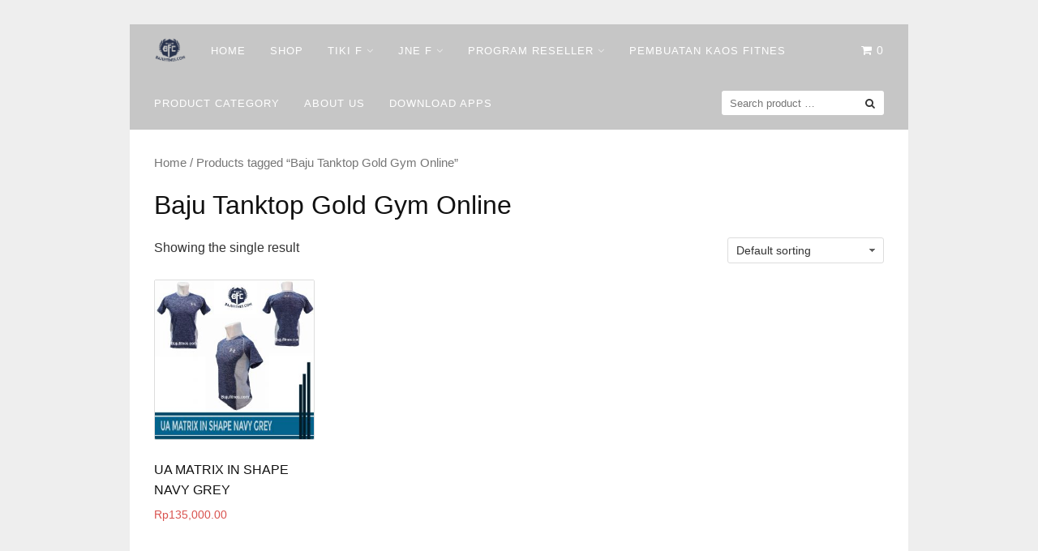

--- FILE ---
content_type: text/html; charset=UTF-8
request_url: http://bajufitnes.com/product-tag/baju-tanktop-gold-gym-online/
body_size: 5261
content:
<!DOCTYPE html>
<html lang="en-US"
	prefix="og: http://ogp.me/ns#" >
<head>
	<script data-ad-client="ca-pub-7645672207336004" async src="https://pagead2.googlesyndication.com/pagead/js/adsbygoogle.js"></script>
<meta charset="UTF-8">
<meta name="viewport" content="width=device-width,initial-scale=1,minimum-scale=1.0">
<title>Baju Tanktop Gold Gym Online &#8211; Baju Olahraga</title>
<meta name='robots' content='max-image-preview:large' />
<meta property="og:type" content="website"/>
<meta property="og:site_name" content="Baju Olahraga"/>
<link rel="alternate" type="application/rss+xml" title="Baju Olahraga &raquo; Feed" href="http://bajufitnes.com/feed/" />
<link rel="alternate" type="application/rss+xml" title="Baju Olahraga &raquo; Comments Feed" href="http://bajufitnes.com/comments/feed/" />
<link rel="alternate" type="application/rss+xml" title="Baju Olahraga &raquo; Baju Tanktop Gold Gym Online Tag Feed" href="http://bajufitnes.com/product-tag/baju-tanktop-gold-gym-online/feed/" />
<link rel='stylesheet' id='litespeed-cache-dummy-css'  href='http://bajufitnes.com/wp-content/plugins/litespeed-cache/assets/css/litespeed-dummy.css?ver=5.8.2' type='text/css' media='all' />
<link rel='stylesheet' id='font-awesome-css'  href='http://bajufitnes.com/wp-content/themes/landingpress-wp/assets/lib/font-awesome/css/font-awesome.min.css?ver=4.7.0' type='text/css' media='all' />
<link rel='stylesheet' id='wp-block-library-css'  href='http://bajufitnes.com/wp-includes/css/dist/block-library/style.min.css?ver=5.8.2' type='text/css' media='all' />
<link rel='stylesheet' id='wc-block-vendors-style-css'  href='http://bajufitnes.com/wp-content/plugins/woocommerce/packages/woocommerce-blocks/build/vendors-style.css?ver=4.9.1' type='text/css' media='all' />
<link rel='stylesheet' id='wc-block-style-css'  href='http://bajufitnes.com/wp-content/plugins/woocommerce/packages/woocommerce-blocks/build/style.css?ver=4.9.1' type='text/css' media='all' />
<link rel='stylesheet' id='woocommerce-layout-css'  href='http://bajufitnes.com/wp-content/plugins/woocommerce/assets/css/woocommerce-layout.css?ver=5.3.3' type='text/css' media='all' />
<link rel='stylesheet' id='woocommerce-smallscreen-css'  href='http://bajufitnes.com/wp-content/plugins/woocommerce/assets/css/woocommerce-smallscreen.css?ver=5.3.3' type='text/css' media='only screen and (max-width: 768px)' />
<link rel='stylesheet' id='woocommerce-general-css'  href='http://bajufitnes.com/wp-content/plugins/woocommerce/assets/css/woocommerce.css?ver=5.3.3' type='text/css' media='all' />
<style id='woocommerce-inline-inline-css' type='text/css'>
.woocommerce form .form-row .required { visibility: visible; }
</style>
<link rel='stylesheet' id='landingpress-css'  href='http://bajufitnes.com/wp-content/themes/landingpress-wp/style.css?ver=2.9.5.3' type='text/css' media='all' />
<script type='text/javascript' src='http://bajufitnes.com/wp-includes/js/jquery/jquery.min.js?ver=3.6.0' defer='defer' id='jquery-core-js'></script>
<script type='text/javascript' src='http://bajufitnes.com/wp-includes/js/jquery/jquery-migrate.min.js?ver=3.3.2' defer='defer' id='jquery-migrate-js'></script>
	<noscript><style>.woocommerce-product-gallery{ opacity: 1 !important; }</style></noscript>
	<!-- There is no amphtml version available for this URL. --><style type="text/css">
.main-navigation, .main-navigation ul ul { background-color: #c6c6c6 }.main-navigation li a, .main-navigation li a:visited, .menu-toggle, a.menu-minicart { color: #ffffff } .menu-bar { background : #ffffff } .main-navigation li a:hover, a.menu-minicart:hover { color: #262626 } @media (max-width: 768px) { .main-navigation li a, .main-navigation li a:visited { color: #848484 !important; } }
</style>
<link rel="icon" href="http://bajufitnes.com/wp-content/uploads/2016/08/cropped-paSamuel16-LOGObajufitnesFullB-2dimensiB-150x150.png" sizes="32x32" />
<link rel="icon" href="http://bajufitnes.com/wp-content/uploads/2016/08/cropped-paSamuel16-LOGObajufitnesFullB-2dimensiB-275x275.png" sizes="192x192" />
<link rel="apple-touch-icon" href="http://bajufitnes.com/wp-content/uploads/2016/08/cropped-paSamuel16-LOGObajufitnesFullB-2dimensiB-275x275.png" />
<meta name="msapplication-TileImage" content="http://bajufitnes.com/wp-content/uploads/2016/08/cropped-paSamuel16-LOGObajufitnesFullB-2dimensiB-275x275.png" />
<!-- Facebook Pixel Code -->
<script>
!function(f,b,e,v,n,t,s){if(f.fbq)return;n=f.fbq=function(){n.callMethod?
n.callMethod.apply(n,arguments):n.queue.push(arguments)};if(!f._fbq)f._fbq=n;
n.push=n;n.loaded=!0;n.version='2.0';n.queue=[];t=b.createElement(e);t.async=!0;
t.src=v;s=b.getElementsByTagName(e)[0];s.parentNode.insertBefore(t,s)}(window,
document,'script','https://connect.facebook.net/en_US/fbevents.js');
fbq('init', '1662852530647728');
fbq('track', 'PageView', {
	"source": "landingpress",
	"version": "2.9.5.3"
});
</script>
<!-- End Facebook Pixel Code -->
</head>
<body class="archive tax-product_tag term-baju-tanktop-gold-gym-online term-79813 theme-landingpress-wp woocommerce woocommerce-page woocommerce-no-js page-sidebar-inactive header-inactive header-menu-active header-menu-after footer-active columns-4 elementor-default">
<a class="skip-link screen-reader-text" href="#content">Skip to content</a>
<div class="site-canvas">
<div id="page" class="site-container">
<div class="site-inner">
			<nav id="site-navigation" class="main-navigation  main-navigation-logo-yes main-navigation-cart-yes">
	<div class="container">
		<div class="menu-overlay"></div>
		<button class="menu-toggle" aria-controls="header-menu" aria-expanded="false"><span class="menu-icon"><span class="menu-bar"></span><span class="menu-bar"></span><span class="menu-bar"></span></span></button>
					<a class="menu-logo" href="http://bajufitnes.com/" rel="home">
				<img src="http://bajufitnes.com/wp-content/uploads/2016/08/paSamuel16-LOGObajufitnesFullB-2dimensi-e1471233340979.png" alt="Baju Olahraga" />
			</a>
										<a class="menu-minicart" href="http://bajufitnes.com/cart/">
				 
					<i class="fa fa-shopping-cart" aria-hidden="true"></i> <span class="minicart-count">0</span>
							</a>
				<div class="header-menu-container"><ul id="header-menu" class="header-menu menu nav-menu clearfix"><li id="menu-item-11190" class="menu-item menu-item-type-custom menu-item-object-custom menu-item-home menu-item-11190"><a href="http://bajufitnes.com/">Home</a></li>
<li id="menu-item-11192" class="menu-item menu-item-type-post_type menu-item-object-page menu-item-11192"><a href="http://bajufitnes.com/shop/">Shop</a></li>
<li id="menu-item-11290" class="menu-item menu-item-type-post_type menu-item-object-page menu-item-has-children menu-item-11290"><a href="http://bajufitnes.com/tiki-facility/">Tiki F</a>
<ul class="sub-menu">
	<li id="menu-item-31305" class="menu-item menu-item-type-post_type menu-item-object-post menu-item-31305"><a href="http://bajufitnes.com/resi-bulan-desember-2018/">RESI BULAN DESEMBER 2018</a></li>
	<li id="menu-item-31233" class="menu-item menu-item-type-post_type menu-item-object-post menu-item-31233"><a href="http://bajufitnes.com/resi-bulan-oktober-2018/">RESI BULAN OKTOBER 2018</a></li>
	<li id="menu-item-31120" class="menu-item menu-item-type-post_type menu-item-object-post menu-item-31120"><a href="http://bajufitnes.com/resi-bulan-september-2018/">RESI BULAN SEPTEMBER 2018</a></li>
	<li id="menu-item-31079" class="menu-item menu-item-type-post_type menu-item-object-post menu-item-31079"><a href="http://bajufitnes.com/resi-bulan-agustus-2018/">RESI BULAN AGUSTUS 2018</a></li>
	<li id="menu-item-30621" class="menu-item menu-item-type-post_type menu-item-object-post menu-item-30621"><a href="http://bajufitnes.com/resi-bulan-juli-2/">RESI BULAN JULI</a></li>
	<li id="menu-item-30539" class="menu-item menu-item-type-post_type menu-item-object-post menu-item-30539"><a href="http://bajufitnes.com/resi-juni-2018-2/">Resi Bulan Juni 2018</a></li>
	<li id="menu-item-18848" class="menu-item menu-item-type-post_type menu-item-object-post menu-item-18848"><a href="http://bajufitnes.com/resi-bulan-juli-2017/">Resi Bulan Juli 2017</a></li>
	<li id="menu-item-18780" class="menu-item menu-item-type-post_type menu-item-object-post menu-item-18780"><a href="http://bajufitnes.com/resi-bulan-juni-2017/">Resi Bulan Juni 2017</a></li>
	<li id="menu-item-18111" class="menu-item menu-item-type-post_type menu-item-object-post menu-item-18111"><a href="http://bajufitnes.com/resi-bulan-mei-2017/">Resi Bulan Mei 2017</a></li>
	<li id="menu-item-17122" class="menu-item menu-item-type-post_type menu-item-object-post menu-item-17122"><a href="http://bajufitnes.com/resi-bulan-maret-2017/">Resi Bulan Maret 2017</a></li>
	<li id="menu-item-14700" class="menu-item menu-item-type-post_type menu-item-object-post menu-item-14700"><a href="http://bajufitnes.com/resi-bulan-desember-2016/">Resi Bulan Desember 2016</a></li>
	<li id="menu-item-13920" class="menu-item menu-item-type-post_type menu-item-object-post menu-item-13920"><a href="http://bajufitnes.com/resi-bulan-november-2016/">Resi Bulan November 2016</a></li>
	<li id="menu-item-12712" class="menu-item menu-item-type-post_type menu-item-object-post menu-item-12712"><a href="http://bajufitnes.com/resi-bulan-september-2016/">Resi Bulan September 2016</a></li>
</ul>
</li>
<li id="menu-item-11291" class="menu-item menu-item-type-post_type menu-item-object-page menu-item-has-children menu-item-11291"><a href="http://bajufitnes.com/tracking-resi-jne/">Jne F</a>
<ul class="sub-menu">
	<li id="menu-item-31308" class="menu-item menu-item-type-post_type menu-item-object-post menu-item-31308"><a href="http://bajufitnes.com/resi-desember-2018/">RESI DESEMBER 2018</a></li>
	<li id="menu-item-31154" class="menu-item menu-item-type-post_type menu-item-object-post menu-item-31154"><a href="http://bajufitnes.com/resi-oktober-2018/">RESI OKTOBER 2018</a></li>
	<li id="menu-item-31083" class="menu-item menu-item-type-post_type menu-item-object-post menu-item-31083"><a href="http://bajufitnes.com/resi-september-2018/">RESI SEPTEMBER 2018</a></li>
	<li id="menu-item-30706" class="menu-item menu-item-type-post_type menu-item-object-post menu-item-30706"><a href="http://bajufitnes.com/resi-agustus-2018/">RESI AGUSTUS 2018</a></li>
	<li id="menu-item-30544" class="menu-item menu-item-type-post_type menu-item-object-post menu-item-30544"><a href="http://bajufitnes.com/resi-juli-2018/">Resi Juli 2018</a></li>
	<li id="menu-item-30336" class="menu-item menu-item-type-post_type menu-item-object-post menu-item-30336"><a href="http://bajufitnes.com/resi-juni-2018/">Resi Juni 2018</a></li>
	<li id="menu-item-30137" class="menu-item menu-item-type-post_type menu-item-object-post menu-item-30137"><a href="http://bajufitnes.com/resi-mei-2018/">Resi Mei 2018</a></li>
	<li id="menu-item-30007" class="menu-item menu-item-type-post_type menu-item-object-post menu-item-30007"><a href="http://bajufitnes.com/resi-april-2018/">Resi April 2018</a></li>
	<li id="menu-item-29883" class="menu-item menu-item-type-post_type menu-item-object-post menu-item-29883"><a href="http://bajufitnes.com/resi-maret-2018/">Resi Maret 2018</a></li>
	<li id="menu-item-29804" class="menu-item menu-item-type-post_type menu-item-object-post menu-item-29804"><a href="http://bajufitnes.com/resi-februari-2018/">Resi Februari 2018</a></li>
	<li id="menu-item-29726" class="menu-item menu-item-type-post_type menu-item-object-post menu-item-29726"><a href="http://bajufitnes.com/resi-januari-2018/">Resi Januari 2018</a></li>
	<li id="menu-item-29435" class="menu-item menu-item-type-post_type menu-item-object-post menu-item-29435"><a href="http://bajufitnes.com/resi-desember-2017/">Resi Desember 2017</a></li>
	<li id="menu-item-25250" class="menu-item menu-item-type-post_type menu-item-object-post menu-item-25250"><a href="http://bajufitnes.com/resi-november-2017/">Resi November 2017</a></li>
	<li id="menu-item-21591" class="menu-item menu-item-type-post_type menu-item-object-post menu-item-21591"><a href="http://bajufitnes.com/resi-oktober-2017/">Resi Oktober 2017</a></li>
	<li id="menu-item-19747" class="menu-item menu-item-type-post_type menu-item-object-post menu-item-19747"><a href="http://bajufitnes.com/resi-september-2017/">Resi September 2017</a></li>
	<li id="menu-item-19419" class="menu-item menu-item-type-post_type menu-item-object-post menu-item-19419"><a href="http://bajufitnes.com/resi-agustus-2017/">Resi Agustus 2017</a></li>
	<li id="menu-item-18836" class="menu-item menu-item-type-post_type menu-item-object-post menu-item-18836"><a href="http://bajufitnes.com/resi-juli-2017/">Resi Juli 2017</a></li>
	<li id="menu-item-18488" class="menu-item menu-item-type-post_type menu-item-object-post menu-item-18488"><a href="http://bajufitnes.com/resi-juni-2017/">Resi Juni 2017</a></li>
	<li id="menu-item-17741" class="menu-item menu-item-type-post_type menu-item-object-post menu-item-17741"><a href="http://bajufitnes.com/resi-mei-2017/">Resi Mei 2017</a></li>
	<li id="menu-item-17197" class="menu-item menu-item-type-post_type menu-item-object-post menu-item-17197"><a href="http://bajufitnes.com/resi-april-2017/">Resi April 2017</a></li>
	<li id="menu-item-16793" class="menu-item menu-item-type-post_type menu-item-object-post menu-item-16793"><a href="http://bajufitnes.com/resi-maret-2017/">Resi Maret 2017</a></li>
	<li id="menu-item-16275" class="menu-item menu-item-type-post_type menu-item-object-post menu-item-16275"><a href="http://bajufitnes.com/resi-februari/">Resi Februari 2017</a></li>
	<li id="menu-item-15401" class="menu-item menu-item-type-post_type menu-item-object-post menu-item-15401"><a href="http://bajufitnes.com/resi-januari/">Resi Januari 2017</a></li>
</ul>
</li>
<li id="menu-item-18745" class="menu-item menu-item-type-post_type menu-item-object-page menu-item-has-children menu-item-18745"><a href="http://bajufitnes.com/dropship-baju-fitnes/">Program Reseller</a>
<ul class="sub-menu">
	<li id="menu-item-18747" class="menu-item menu-item-type-post_type menu-item-object-post menu-item-18747"><a href="http://bajufitnes.com/pertanyaan-umum/">Pertanyaan Umum</a></li>
	<li id="menu-item-18748" class="menu-item menu-item-type-post_type menu-item-object-post menu-item-18748"><a href="http://bajufitnes.com/syarat-dan-ketentuan/">Syarat Dan Ketentuan</a></li>
	<li id="menu-item-18746" class="menu-item menu-item-type-post_type menu-item-object-post menu-item-18746"><a href="http://bajufitnes.com/retur-pengembalian-barang/">Policy Pengembalian Barang</a></li>
	<li id="menu-item-18953" class="menu-item menu-item-type-post_type menu-item-object-post menu-item-18953"><a href="http://bajufitnes.com/paket-kategori-baju-fitnes/">Rincian Paket Kategori</a></li>
</ul>
</li>
<li id="menu-item-32049" class="menu-item menu-item-type-custom menu-item-object-custom menu-item-32049"><a href="http://bajufitnes.com/bikin-baju-bandung/">Pembuatan Kaos Fitnes</a></li>
<li id="menu-item-17978" class="menu-item menu-item-type-post_type menu-item-object-page menu-item-17978"><a href="http://bajufitnes.com/kategori-produk-lp/">Product Category</a></li>
<li id="menu-item-18070" class="menu-item menu-item-type-post_type menu-item-object-post menu-item-18070"><a href="http://bajufitnes.com/about-us-lp/">About Us</a></li>
<li id="menu-item-29276" class="menu-item menu-item-type-custom menu-item-object-custom menu-item-29276"><a href="https://play.google.com/store/apps/details?id=com.bajufitnes.appmaker">DOWNLOAD Apps</a></li>
<li class="header-searchform"><form method="get" class="search-form" action="http://bajufitnes.com/">
				<label>
					<span class="screen-reader-text">Search for:</span>
					<input type="search" class="search-field" placeholder="Search product &hellip;" value="" name="s" />
				</label>
				<input type="submit" class="search-submit" value="Search" />
			<input type="hidden" name="post_type" value="product" /></form></li></ul></div>	</div>
</nav>
		<div id="content" class="site-content">
		<div class="container">
			
<div id="primary" class="content-area">
	<main id="main" class="site-main">
<nav class="woocommerce-breadcrumb"><a href="http://bajufitnes.com">Home</a>&nbsp;&#47;&nbsp;Products tagged &ldquo;Baju Tanktop Gold Gym Online&rdquo;</nav><header class="woocommerce-products-header">
			<h1 class="woocommerce-products-header__title page-title">Baju Tanktop Gold Gym Online</h1>
	
	</header>
<div class="woocommerce-notices-wrapper"></div><p class="woocommerce-result-count">
	Showing the single result</p>
<form class="woocommerce-ordering" method="get">
	<select name="orderby" class="orderby" aria-label="Shop order">
					<option value="menu_order"  selected='selected'>Default sorting</option>
					<option value="popularity" >Sort by popularity</option>
					<option value="rating" >Sort by average rating</option>
					<option value="date" >Sort by latest</option>
					<option value="price" >Sort by price: low to high</option>
					<option value="price-desc" >Sort by price: high to low</option>
			</select>
	<input type="hidden" name="paged" value="1" />
	</form>
<ul class="products columns-4">
<li class="product type-product post-30981 status-publish first outofstock product_cat-produk-terbaru-minggu-ini product_cat-under-armour product_tag-baju-tanktop-buat-fitness-online product_tag-baju-tanktop-buat-gym-online product_tag-baju-tanktop-fitnes-di-bandung product_tag-baju-tanktop-fitnes-gold-gym-online product_tag-baju-tanktop-fitnes-golds-gym-online product_tag-baju-tanktop-fitnes-online product_tag-baju-tanktop-fitnes-polos-di-bandung product_tag-baju-tanktop-fitnes-tali-kecil-di-bandung product_tag-baju-tanktop-fitnes-tali-kecil-polos-di-bandung product_tag-baju-tanktop-fitness-di-bandung product_tag-baju-tanktop-fitness-gold-gym-online product_tag-baju-tanktop-fitness-golds-gym-online product_tag-baju-tanktop-fitness-online product_tag-baju-tanktop-fitness-polos-di-bandung product_tag-baju-tanktop-fitness-tali-kecil-di-bandung product_tag-baju-tanktop-gold-gym-online product_tag-baju-tanktop-golds-gym-online product_tag-baju-tanktop-gym-online product_tag-baju-tanktop-gym-polos-online product_tag-baju-tanktop-gym-pria-tali-kecil-online product_tag-baju-tanktop-gym-tali-kecil-di-bandung product_tag-baju-tanktop-gym-tali-kecil-online product_tag-baju-tanktop-untuk-fitnes-online product_tag-baju-tanktop-untuk-fitness-online product_tag-baju-tanktop-untuk-gym-online has-post-thumbnail shipping-taxable purchasable product-type-simple">
	<a href="http://bajufitnes.com/product/kaos-cowok-keren-banget/" class="woocommerce-LoopProduct-link woocommerce-loop-product__link"><img width="300" height="300" src="http://bajufitnes.com/wp-content/uploads/2018/08/Foto-Tanktop-Gym-Superman-Pria-Kaskus-300x300.jpeg" class="attachment-woocommerce_thumbnail size-woocommerce_thumbnail" alt="089560541896 Tri | Foto Tanktop Gym Superman Pria Kaskus" loading="lazy" /><h2 class="woocommerce-loop-product__title">UA MATRIX IN SHAPE NAVY GREY</h2>
	<span class="price"><span class="woocommerce-Price-amount amount"><bdi><span class="woocommerce-Price-currencySymbol">Rp</span>135,000.00</bdi></span></span>
</a></li>
</ul>

	</main>
</div>
<div id="secondary" class="widget-area">
	<div class="site-sidebar">
			</div>
</div>
					</div>
	</div>
									</div>	<footer id="colophon" class="site-footer">
		<div class="container">
						<div class="site-info">
									Copyright &copy; 2026 Baju Olahraga							</div>
		</div>
	</footer>
</div></div><div id="back-to-top"><i class="fa fa-angle-up"></i></div><script type="application/ld+json">{"@context":"https:\/\/schema.org\/","@type":"BreadcrumbList","itemListElement":[{"@type":"ListItem","position":1,"item":{"name":"Home","@id":"http:\/\/bajufitnes.com"}},{"@type":"ListItem","position":2,"item":{"name":"Products tagged &amp;ldquo;Baju Tanktop Gold Gym Online&amp;rdquo;","@id":"http:\/\/bajufitnes.com\/product-tag\/baju-tanktop-gold-gym-online\/"}}]}</script>	<script type="text/javascript">
		(function () {
			var c = document.body.className;
			c = c.replace(/woocommerce-no-js/, 'woocommerce-js');
			document.body.className = c;
		})();
	</script>
	<script type='text/javascript' src='http://bajufitnes.com/wp-content/plugins/woocommerce/assets/js/jquery-blockui/jquery.blockUI.min.js?ver=2.70' defer='defer' id='jquery-blockui-js'></script>
<script type='text/javascript' src='http://bajufitnes.com/wp-content/plugins/woocommerce/assets/js/js-cookie/js.cookie.min.js?ver=2.1.4' defer='defer' id='js-cookie-js'></script>
<script type='text/javascript' id='woocommerce-js-extra'>
/* <![CDATA[ */
var woocommerce_params = {"ajax_url":"\/wp-admin\/admin-ajax.php","wc_ajax_url":"\/?wc-ajax=%%endpoint%%"};
/* ]]> */
</script>
<script type='text/javascript' src='http://bajufitnes.com/wp-content/plugins/woocommerce/assets/js/frontend/woocommerce.min.js?ver=5.3.3' defer='defer' id='woocommerce-js'></script>
<script type='text/javascript' id='wc-cart-fragments-js-extra'>
/* <![CDATA[ */
var wc_cart_fragments_params = {"ajax_url":"\/wp-admin\/admin-ajax.php","wc_ajax_url":"\/?wc-ajax=%%endpoint%%","cart_hash_key":"wc_cart_hash_98a3ef16a1a6a23389d775a1b4b00832","fragment_name":"wc_fragments_98a3ef16a1a6a23389d775a1b4b00832","request_timeout":"5000"};
/* ]]> */
</script>
<script type='text/javascript' src='http://bajufitnes.com/wp-content/plugins/woocommerce/assets/js/frontend/cart-fragments.min.js?ver=5.3.3' defer='defer' id='wc-cart-fragments-js'></script>
<script type='text/javascript' src='http://bajufitnes.com/wp-content/themes/landingpress-wp/assets/js/script.min.js?ver=2.9.5.3' defer='defer' id='landingpress-js'></script>
<!-- Facebook Pixel Code -->
<noscript><img height="1" width="1" alt="fbpx" style="display:none" src="https://www.facebook.com/tr?id=1662852530647728&ev=PageView&noscript=1" /></noscript>
<!-- End Facebook Pixel Code -->

<!--[if LandingPress]></body></html><![endif]-->
<!-- </body></html> -->
</body>
</html>


<!-- Page cached by LiteSpeed Cache 7.6.2 on 2026-01-15 18:51:08 -->

--- FILE ---
content_type: text/html; charset=utf-8
request_url: https://www.google.com/recaptcha/api2/aframe
body_size: 267
content:
<!DOCTYPE HTML><html><head><meta http-equiv="content-type" content="text/html; charset=UTF-8"></head><body><script nonce="je0-QVs6gYtzmf8VOze4sQ">/** Anti-fraud and anti-abuse applications only. See google.com/recaptcha */ try{var clients={'sodar':'https://pagead2.googlesyndication.com/pagead/sodar?'};window.addEventListener("message",function(a){try{if(a.source===window.parent){var b=JSON.parse(a.data);var c=clients[b['id']];if(c){var d=document.createElement('img');d.src=c+b['params']+'&rc='+(localStorage.getItem("rc::a")?sessionStorage.getItem("rc::b"):"");window.document.body.appendChild(d);sessionStorage.setItem("rc::e",parseInt(sessionStorage.getItem("rc::e")||0)+1);localStorage.setItem("rc::h",'1768503078573');}}}catch(b){}});window.parent.postMessage("_grecaptcha_ready", "*");}catch(b){}</script></body></html>

--- FILE ---
content_type: text/css
request_url: http://bajufitnes.com/wp-content/themes/landingpress-wp/style.css?ver=2.9.5.3
body_size: 12162
content:
/*
Theme Name: LandingPress WP
Theme URI: http://www.landingpress.net
Author: LandingPress Team
Author URI: http://www.landingpress.net
Description: WordPress Theme Idaman Pebisnis Online Indonesia
Version: 2.9.5.3
License: GNU General Public License v3
License URI: http://www.gnu.org/licenses/gpl-3.0.html
Tags: translation-ready,blog,e-commerce
Text Domain: landingpress-wp
*/
/*--------------------------------------------------------------
>>> TABLE OF CONTENTS:
----------------------------------------------------------------
1.0 Normalize
2.0 Typography
3.0 Layout
4.0 Header Menus
5.0 Footer Menus
6.0 Accessibility
7.0 Alignments
8.0 Clearings
9.0 Widgets
	9.1 Sidebar Widgets
	9.2 Footer Widgets
10.0 Content
	10.1 Posts and pages
	10.2 Asides
	10.3 Comments
11.0 Media
	11.1 Captions
	11.2 Galleries
12.0 Vendors
13.0 Plugins
	13.1 WooCommerce
	13.2 Page Builder
14.0 Responsive
--------------------------------------------------------------*/
/*--------------------------------------------------------------
1.0 Normalize
--------------------------------------------------------------*/
html {
	font-family:sans-serif;
	-webkit-text-size-adjust:100%;
	-ms-text-size-adjust:100%;
}
body {
	margin:0;
}
article, aside, details, figcaption, figure, footer, header, main, menu, nav, section, summary {
	display:block;
}
audio, canvas, progress, video {
	display:inline-block;
	vertical-align:baseline;
}
audio:not([controls]) {
	display:none;
	height:0;
}
[hidden], template {
	display:none;
}
a {
	background-color:transparent;
}
a:active, a:hover {
	outline:0;
}
abbr[title] {
	border-bottom:1px dotted;
}
b, strong {
	font-weight:bold;
}
dfn {
	font-style:italic;
}
h1 {
	margin:0.67em 0;
	font-size:2em;
}
mark {
	color:#000000;
	background:#ffff00;
}
small {
	font-size:80%;
}
sub, sup {
	position:relative;
	font-size:75%;
	line-height:0;
	vertical-align:baseline;
}
sup {
	top:-0.5em;
}
sub {
	bottom:-0.25em;
}
img {
	border:0;
}
svg:not(:root) {
	overflow:hidden;
}
figure {
	margin:1em 40px;
}
hr {
	-webkit-box-sizing:content-box;
	-moz-box-sizing:content-box;
	box-sizing:content-box;
	height:0;
}
pre {
	overflow:auto;
}
code, kbd, pre, samp {
	font-family:monospace, monospace;
	font-size:1em;
}
button, input, optgroup, select, textarea {
	margin:0;
	color:inherit;
	font:inherit;
}
button {
	overflow:visible;
}
button, select {
	text-transform:none;
}
button, html input[type="button"], input[type="reset"], input[type="submit"] {
	cursor:pointer;
	-webkit-appearance:button;
}
button[disabled], html input[disabled] {
	cursor:default;
}
button::-moz-focus-inner, input::-moz-focus-inner {
	padding:0;
	border:0;
}
input {
	line-height:normal;
}
input[type="checkbox"], input[type="radio"] {
	-webkit-box-sizing:border-box;
	-moz-box-sizing:border-box;
	box-sizing:border-box;
	padding:0;
}
input[type="number"]::-webkit-inner-spin-button, input[type="number"]::-webkit-outer-spin-button {
	height:auto;
}
input[type="search"] {
	-webkit-appearance:textfield;
}
input[type="search"]::-webkit-search-cancel-button, input[type="search"]::-webkit-search-decoration {
	-webkit-appearance:none;
}
fieldset {
	margin:0;
	padding:0;
	border:0;
}
legend {
	padding:0;
	border:0;
}
textarea {
	overflow:auto;
}
optgroup {
	font-weight:bold;
}
table {
	border-spacing:0;
	border-collapse:collapse;
}
td, th {
	padding:0;
}
/*--------------------------------------------------------------
2.0 Typography
--------------------------------------------------------------*/
html {
	-webkit-box-sizing:border-box;
	-moz-box-sizing:border-box;
	box-sizing:border-box;
	-ms-word-wrap:break-word;
	word-wrap:break-word;
}
*, *:before, *:after {
	/* Inherit box-sizing to make it easier to change the property for components that leverage other behavior; see http://css-tricks.com/inheriting-box-sizing-probably-slightly-better-best-practice/ */
	-webkit-box-sizing:inherit;
	-moz-box-sizing:inherit;
	box-sizing:inherit;
}
body {
	color:#333333;
	background:#eeeeee;
	/* Fallback for when there is no custom background color defined. */
	font-family:-apple-system,BlinkMacSystemFont,"Segoe UI",Roboto,Oxygen-Sans,Ubuntu,Cantarell,"Helvetica Neue",sans-serif;
	font-size:16px;
	line-height:1.6;
}
button, input, select, textarea {
	font-size:13px;
	line-height:1.6;
}
h1, h2, h3, h4, h5, h6 {
	color:#111111;
	font-weight:normal;
}
p {
	margin:0 0 1.25em;
}
a, a:visited {
	color:#365899;
	text-decoration:none;
}
a:hover {
	color:#365899;
	text-decoration:underline;
}
a:focus {
	outline:thin dotted;
}
a:hover, a:active {
	outline:0;
}
b, strong {
	font-weight:bold;
}
dfn, cite, em, i {
	font-style:italic;
}
blockquote {
	margin:0 0 20px;
	padding:20px 25px;
	border:1px dashed #dddddd;
}
blockquote > p:last-of-type {
	margin-bottom:0;
}
address {
	margin:0 0 1.5em;
}
pre {
	overflow:auto;
	max-width:100%;
	margin-bottom:1.6em;
	padding:1.6em;
	background:#eeeeee;
	font-family:"Courier 10 Pitch", Courier, monospace;
	font-size:15px;
	line-height:1.6;
}
code, kbd, tt, var {
	font-family:Monaco, Consolas, "Andale Mono", "DejaVu Sans Mono", monospace;
	font-size:15px;
}
abbr, acronym {
	border-bottom:1px dotted #666666;
	cursor:help;
}
mark, ins {
	background:#fff9c0;
	text-decoration:none;
}
small {
	font-size:75%;
}
big {
	font-size:125%;
}
blockquote:before, blockquote:after, q:before, q:after {
	content:"";
}
blockquote, q {
	quotes:"" "";
}
hr {
	height:1px;
	margin-bottom:1.5em;
	border-bottom:1px solid #dddddd;
	background:none;
}
ul, ol {
	margin:0 0 1.5em 0;
}
ul {
	list-style:disc;
}
ol {
	list-style:decimal;
}
li > ul, li > ol {
	margin-bottom:0;
	margin-left:1.5em;
}
dt {
	font-weight:bold;
}
dd {
	margin:0 1.5em 1.5em;
}
img {
	max-width:100%;
	/* Adhere to container width. */
	height:auto;
	/* Make sure images are scaled correctly. */
	-moz-border-radius:2px;
	border-radius:2px;
}
table {
	width:100%;
	margin:0 0 1.5em;
}
th, td {
	padding:7px;
	text-align:left;
}
button, input[type="button"], input[type="reset"], input[type="submit"] {
	padding:7px 15px 7px;
	border:1px solid #dddddd;
	-moz-border-radius:3px;
	border-radius:3px;
	color:rgba(0, 0, 0, 0.8);
	background:#e6e6e6;
	font-size:14px;
	line-height:1.6;
}
input[type="text"], input[type="number"], input[type="tel"], input[type="email"], input[type="url"], input[type="password"], input[type="search"], textarea {
	padding:7px 10px 7px;
	border:1px solid #dddddd;
	-moz-border-radius:3px;
	border-radius:3px;
}
textarea {
	width:100%;
	padding:5px 10px 5px;
}
select {
	-webkit-box-sizing:border-box;
	-moz-box-sizing:border-box;
	box-sizing:border-box;
	height:32px;
	padding:0 25px 0 10px;
	border:1px solid #dddddd;
	-moz-border-radius:3px;
	border-radius:3px;
	background:#ffffff url("assets/images/select-arrow.png") no-repeat center right;
	font-size:14px;
	line-height:30px;
	-webkit-appearance:none;
	-moz-appearance:none;
	appearance:none;
}
figure {
	margin:0;
}
.search-submit {
	margin-left:10px;
}
/*--------------------------------------------------------------
3.0 Layout
--------------------------------------------------------------*/
.site-container {
	width:100%;
	margin:0 auto;
	padding:30px;
}
.container {
	max-width:960px;
	margin:0 auto;
	padding:0 30px;
}
.site-header {
	position:relative;
	max-width:960px;
	margin:0 auto;
	padding:0;
	background-position:center;
	-moz-background-size:cover;
	background-size:cover;
}
.site-branding {
	position:relative;
	padding:60px 0 50px;
	border-bottom:1px solid rgba(0,0,0,0.125);
	background-color:#ffffff;
	background-position:center;
	-moz-background-size:cover;
	background-size:cover;
	text-align:center;
}
.site-branding .container {
	position:relative;
}
.site-header-overlay {
	position:absolute;
	top:0;
	right:0;
	bottom:0;
	left:0;
	width:100%;
	height:100%;
	opacity:0.8;
}
.site-title {
	margin:0;
	color:#222222;
	font-size:28px;
	font-weight:normal;
	line-height:1em;
}
.site-title a, .site-title a:visited {
	color:#222222;
	text-decoration:none;
}
.site-description {
	margin:5px 0 0;
	opacity:0.75;
	color:#333333;
	font-size:16px;
	font-weight:normal;
}
.site-header-widget-active .header-widget {
	margin-top:20px;
}
@media (min-width: 701px) {
	.site-header-widget-active.site-header-align-left .header-logo {
		float:left;
		max-width:40%;
	}
	.site-header-widget-active.site-header-align-right .header-logo {
		float:right;
		max-width:40%;
	}
	.site-header-widget-active.site-header-align-left .header-widget {
		float:right;
		max-width:60%;
		margin-top:-5px;
	}
	.site-header-widget-active.site-header-align-right .header-widget {
		float:left;
		max-width:60%;
		margin-top:-5px;
	}
}
.header-widget .widget, .header-widget .widget ul.menu, .header-widget .widget ul.menu li, .header-widget .widget ul.menu li ul {
	display:inline-block;
	margin:0;
	padding:0;
	border:0;
	list-style:none;
}
.header-widget .widget ul.menu li ul {
	display:none;
}
.header-widget .widget ul.menu li a {
	display:inline-block;
	padding:0 8px;
}
.site-header-image {
	display:block;
	width:100%;
}
.site-inner {
	max-width:960px;
	margin:0 auto;
	padding:0;
	background:#ffffff;
}
.site-inner .container {
	padding:30px 15px 15px;
}
.site-content .content-area {
	float:left;
	width:64.51612903%;
	padding:0 15px;
}
.page-sidebar-inactive .site-content .content-area {
	float:none;
	width:100%;
}
.site-content .widget-area {
	float:right;
	width:35.48387097%;
	padding:0 15px 30px;
}
.page-sidebar-inactive .site-content .widget-area {
	display:none;
	float:none;
	width:100%;
}
.site-footer-widgets {
	padding:10px 0 0;
	color:#eaeaea;
	background:#222222;
	font-size:13px;
}
.site-footer {
	font-size:13px;
	text-align:center;
}
.site-footer .container {
	padding-top:30px;
	padding-bottom:30px;
	font-size:13px;
	text-align:center;
}
.site-footer a, .site-footer a:visited {
	color:#333333;
}
.site-footer a:hover {
	color:#333333;
	text-decoration:none;
}
.page-landingpress .site-content .container, .page-landingpress .site-content .content-area {
	width:100%;
	max-width:100%;
	margin:0;
	padding:0;
}
/* Page Template : Blank Canvas */
.page-landingpress-full .site-container {
	width:100%;
	max-width:100%;
	margin:0;
	padding:0;
}
.page-landingpress-full .site-inner {
	background:none;
}
.page-landingpress-full .site-inner {
	width:100%;
	max-width:100%;
	margin:0;
	padding:0;
}
/* Page Template : Blank Canvas + Header&Footer */
.page-landingpress-full-hf .site-container {
	width:100%;
	max-width:100%;
	margin:0;
	padding:0;
}
.page-landingpress-full-hf .site-inner {
	width:100%;
	max-width:100%;
	margin:0;
	padding:0;
}
.page-landingpress-full-hf .site-header, .page-landingpress-full-hf .main-navigation {
	max-width:100%;
	margin:0;
}
.page-landingpress-full-hf .site-branding .container {
	padding-top:30px;
	padding-bottom:20px;
}
.page-landingpress-full-hf .site-footer .container {
	max-width:100%;
}
.page-landingpress-full-hf .site-header .container, .page-landingpress-full-hf .main-navigation .container, .page-landingpress-full-hf .site-footer-widgets .container {
	max-width:960px;
}
/* Page Template : Boxed Canvas */
@media (max-width: 960px) {
	.page-landingpress-boxed .site-container {
		padding:0;
	}
}
.page-landingpress-boxed .container, .page-landingpress-boxed .site-header, .page-landingpress-boxed .site-inner, .page-landingpress-boxed .main-navigation {
	max-width:960px;
}
.page-landingpress-boxed-hf .container, .page-landingpress-boxed-hf .site-header, .page-landingpress-boxed-hf .site-inner, .page-landingpress-boxed-hf .main-navigation {
	max-width:960px;
}
/* Page Template : Slim Canvas */
@media (max-width: 700px) {
	.page-landingpress-slim .site-container {
		padding:0;
	}
}
.page-landingpress-slim .container, .page-landingpress-slim .site-header, .page-landingpress-slim .site-inner, .page-landingpress-slim .main-navigation {
	max-width:700px;
}
.page-landingpress-slim-hf .container, .page-landingpress-slim-hf .site-header, .page-landingpress-slim-hf .site-inner, .page-landingpress-slim-hf .main-navigation {
	max-width:700px;
}
/*--------------------------------------------------------------
4.0 Header Menus
--------------------------------------------------------------*/
.main-navigation {
	display:block;
	clear:both;
	z-index:99998 !important;
	max-width:960px;
	margin:0 auto;
	background:#222222;
	font-size:13px;
	letter-spacing:1px;
	text-transform:uppercase;
}
#site-navigation-sticky-wrapper:not(.is-sticky) {
	height:auto !important;
}
.is-sticky .main-navigation {
	left:0;
	width:100% !important;
	max-width:100% !important;
}
.admin-bar .is-sticky .main-navigation {
	top:32px !important;
}
@media screen and (max-width: 782px) {
	.admin-bar .is-sticky .main-navigation {
		top:46px !important;
	}
}
@media screen and (max-width: 600px) {
	.admin-bar .is-sticky .main-navigation {
		top:0 !important;
	}
}
.main-navigation .container {
	padding:0 15px;
}
.main-navigation ul {
	margin:0;
	padding-left:0;
	list-style:none;
}
.main-navigation li {
	float:left;
	position:relative;
	-webkit-backface-visibility:hidden; /* Prevents flickering, may be removed if experiencing problems with fixed background images in Chrome. */
	-webkit-overflow-scrolling:touch; /* Enables momentum scrolling on iOS devices, may be removed by setting to 'auto' in your own CSS. */
}
.main-navigation li a, .main-navigation li a:visited {
	display:block;
	padding:0 15px;
	color:#999999;
	line-height:65px;
	text-decoration:none;
}
.main-navigation li a:hover {
	color:#ffffff;
}
.main-navigation ul li.menu-item-has-children > a:after {
	padding-left:5px;
	opacity:0.6;
	font-family:FontAwesome;
	content:"\f107";
}
.main-navigation ul ul {
	float:left;
	position:absolute;
	z-index:99999;
	top:65px;
	left:-999em;
	border-top:1px solid rgba(255, 255, 255, 0.1);
	background:#222222;
	-webkit-box-shadow:0 3px 3px rgba(255, 255, 255, 0.2);
	-moz-box-shadow:0 3px 3px rgba(255, 255, 255, 0.2);
	box-shadow:0 3px 3px rgba(255, 255, 255, 0.2);
	text-align:left;
}
.main-navigation ul ul ul {
	top:-1px;
	left:-999em;
}
.main-navigation ul ul a {
	width:200px;
	line-height:40px;
}
.main-navigation ul ul li {
	border-bottom:1px solid rgba(255, 255, 255, 0.1);
}
.main-navigation ul ul li a {
	padding:0 15px;
}
.main-navigation ul ul li.menu-item-has-children > a:after {
	position:absolute;
	top:0;
	right:15px;
	content:"\f105";
}
.main-navigation ul li:hover > ul {
	left:auto;
}
.main-navigation ul ul li:hover > ul {
	left:100%;
}
.main-navigation li.header-searchform {
	float:right;
	height:65px;
	padding:17px 15px;
}
.main-navigation li.header-searchform .search-field {
	width:200px;
	height:30px;
	border:none;
}
.main-navigation li.header-minicart {
	float:right;
}
/* Small menu. */
.menu-toggle {
	display:none;
	float:left;
	border:none !important;
	-moz-border-radius:0 !important;
	border-radius:0 !important;
	-webkit-tap-highlight-color:transparent;
}
.menu-toggle:focus, .menu-toggle:active, .menu-toggle:focus:active {
	outline:none !important;
	background:none;
	-webkit-box-shadow:none;
	-moz-box-shadow:none;
	box-shadow:none;
}
.menu-toggle {
	margin:0;
	padding:18px 15px;
	border:none;
	color:#999999;
	background:none;
	-webkit-box-shadow:none;
	-moz-box-shadow:none;
	box-shadow:none;
	text-shadow:none;
}
.menu-icon {
	float:left;
	padding:5px 0 0 0;
}
.menu-bar {
	display:block;
	width:24px;
	height:3px;
	margin-bottom:5px;
	background:#999999;
}
.menu-label {
	line-height:29px;
	text-transform:uppercase;
}
.menu-overlay {
	display:none !important;
	position:fixed;
	z-index:9998;
	top:0;
	left:0;
	width:100%;
	height:100%;
	opacity:0.85;
	background:#111111;
	cursor:pointer;
}
.menu-overlay:before, .menu-overlay:after {
	position:absolute;
	top:20px;
	right:30px;
	width:2px;
	height:33px;
	background-color:#ffffff;
	content:" ";
}
.menu-overlay:before {
	-webkit-transform:rotate(45deg);
	-moz-transform:rotate(45deg);
	-ms-transform:rotate(45deg);
	transform:rotate(45deg);
}
.menu-overlay:after {
	-webkit-transform:rotate(-45deg);
	-moz-transform:rotate(-45deg);
	-ms-transform:rotate(-45deg);
	transform:rotate(-45deg);
}
a.menu-logo {
	display:block;
	float:left;
	padding:0 15px;
	text-decoration:none;
}
a.menu-logo:hover {
	text-decoration:none;
}
a.menu-logo img {
	float:left;
	height:40px;
	margin:12px 0 0;
}
a.menu-minicart {
	display:block;
	float:right;
	padding:0 15px;
	border:none !important;
	-moz-border-radius:0 !important;
	border-radius:0 !important;
	color:#999999;
	font-size:14px;
	line-height:65px;
	text-decoration:none;
}
a.menu-minicart:hover {
	color:#ffffff;
	text-decoration:none;
}
/*--------------------------------------------------------------
5.0 Footer Menus
--------------------------------------------------------------*/
.footer-navigation {
	padding-bottom:10px;
	line-height:2.5em;
	text-align:center;
}
.footer-navigation ul {
	display:inline-block;
	margin:0;
	padding-left:0;
	vertical-align:top;
	list-style:none;
}
.footer-navigation li {
	display:inline-block;
	position:relative;
}
.footer-navigation a {
	padding:0 10px;
}
/*--------------------------------------------------------------
6.0 Accessibility
--------------------------------------------------------------*/
/* Text meant only for screen readers. */
.screen-reader-text {
	overflow:hidden;
	clip:rect(1px, 1px, 1px, 1px);
	position:absolute !important;
	width:1px;
	height:1px;
}
.screen-reader-text:hover, .screen-reader-text:active, .screen-reader-text:focus {
	display:block;
	clip:auto !important;
	z-index:100000;
	/* Above WP toolbar. */
	top:5px;
	left:5px;
	width:auto;
	height:auto;
	padding:15px 23px 14px;
	-moz-border-radius:3px;
	border-radius:3px;
	color:#21759b;
	background-color:#f1f1f1;
	-webkit-box-shadow:0 0 2px 2px rgba(0, 0, 0, 0.6);
	-moz-box-shadow:0 0 2px 2px rgba(0, 0, 0, 0.6);
	box-shadow:0 0 2px 2px rgba(0, 0, 0, 0.6);
	font-size:14px;
	font-weight:bold;
	line-height:normal;
	text-decoration:none;
}
/*--------------------------------------------------------------
7.0 Alignments
--------------------------------------------------------------*/
.alignleft {
	display:inline;
	float:left;
	margin-right:1.5em;
}
.alignright {
	display:inline;
	float:right;
	margin-left:1.5em;
}
.aligncenter {
	display:block;
	clear:both;
	margin-right:auto;
	margin-left:auto;
}
/*--------------------------------------------------------------
8.0 Clearings
--------------------------------------------------------------*/
.clearfix:before, .clearfix:after, .site-container:before, .site-container:after, .container:before, .container:after, .entry-content:before, .entry-content:after, .comment-content:before, .comment-content:after, .site-header:before, .site-header:after, .site-content:before, .site-content:after, .site-main:before, .site-main:after, .site-footer-widgets:before, .site-footer-widgets:after, .site-footer:before, .site-footer:after {
	display:table;
	content:"";
}
.clearfix:after, .site-container:after, .container:after, .entry-content:after, .comment-content:after, .site-header:after, .site-content:after, .site-main:after, .site-footer-widgets:after, .site-footer:after {
	clear:both;
}
/*--------------------------------------------------------------
9.0 Widgets
--------------------------------------------------------------*/
/*--------------------------------------------------------------
9.1 Sidebar Widgets
--------------------------------------------------------------*/
.widget {
	margin:0 0 30px;
	font-size:14px;
}
.widget:before, .widget:after {
	display:table;
	content:"";
}
.widget:after {
	clear:both;
}
.widget-title {
	margin:0;
	margin-bottom:9px;
	padding-bottom:9px;
	border-bottom:1px dotted #cccccc;
	font-size:14px;
	font-weight:bold;
	letter-spacing:2px;
	text-transform:uppercase;
}
/* Make sure select elements fit in widgets. */
.widget select {
	max-width:100%;
}
.widget ul {
	margin:-9px 0 0;
	padding:0;
	list-style:none;
}
.widget li {
	padding:9px 0;
	border-bottom:1px dotted #cccccc;
}
.widget ul ul {
	margin-top:9px;
	margin-bottom:-9px;
	padding-left:15px;
	border-top:1px dotted #cccccc;
}
.widget ul ul > li:last-of-type {
	border:none;
}
.widget select {
	width:100%;
	margin-top:0.5em;
	padding:5px;
}
.widget_calendar {
	padding-bottom:0;
}
.widget_calendar .widget-title {
	margin-bottom:0;
}
.widget_calendar table {
	margin-bottom:0;
}
.widget_calendar caption {
	padding-top:9px;
	padding-bottom:9px;
	text-align:center;
}
.widget_calendar thead th, .widget_calendar tbody td, .widget_calendar tfoot td {
	padding-top:6px;
	padding-bottom:6px;
	border-top:1px solid #e5e5e5;
	text-align:center;
}
.widget_calendar tbody td {
	padding-top:6px;
	padding-bottom:6px;
	border-top:1px solid #e5e5e5;
	text-align:center;
}
.widget_calendar tbody a {
	font-weight:bold;
}
.widget_calendar tfoot #prev {
	text-align:left;
}
.widget_calendar tfoot #next {
	text-align:right;
}
.widget_posts_list img {
	margin:5px 0 0;
	padding:0;
}
.widget_posts_list a {
	display:block;
}
.widget_posts_list .post-title-alt {
	margin:5px 0 0;
	font-size:14px;
}
.widget_posts_list .post-date {
	display:block;
	margin:5px 0 0;
	color:#999999;
	font-size:12px;
	line-height:20px;
	letter-spacing:1px;
	text-transform:uppercase;
}
.widget_posts_list p {
	margin:5px 0 0;
	font-size:13px;
}
/* Search widget. */
.widget_search {
	margin-top:5px;
}
.search-form {
	position:relative;
}
.search-form:after {
	position:absolute;
	top:6px;
	right:10px;
	font-family:"FontAwesome";
	content:"\f002";
}
.search-form .search-field {
	display:block;
	width:100%;
}
.search-form .search-submit {
	position:absolute;
	top:0;
	right:0;
	width:40px;
	height:100%;
	border:0;
	background:transparent;
	text-indent:-99999px;
}
/*--------------------------------------------------------------
9.2 Footer Widgets
--------------------------------------------------------------*/
.footer-container {
	max-width:910px;
	margin:0 auto;
}
.footer-row {
	margin:0 -15px;
}
.footer-col {
	float:left;
	width:33.33333333%;
	padding:0 15px;
}
.footer-widget.widget {
	color:#999999;
}
.footer-widget.widget .widget-title {
	color:#ffffff;
}
.footer-widget.widget a, .footer-widget.widget a:visited {
	color:#999999;
}
.footer-widget.widget a:hover {
	color:#ffffff;
	text-decoration:none;
}
.footer-widget.widget .widget-title, .footer-widget.widget li, .footer-widget.widget ul ul {
	border-color:#333333;
}
#back-to-top {
	display:none;
	position:fixed;
	z-index:99999;
	right:15px;
	bottom:115px;
	width:35px;
	height:35px;
	-moz-border-radius:4px;
	border-radius:4px;
	opacity:0.6;
	color:#ffffff;
	background:#333333;
	font-size:24px;
	line-height:35px;
	text-align:center;
	cursor:pointer;
}
#back-to-top:hover {
	opacity:1;
}
/*--------------------------------------------------------------
10.0 Content
--------------------------------------------------------------*/
/*--------------------------------------------------------------
10.1 Posts and pages
--------------------------------------------------------------*/
.breadcrumb {
	margin-bottom:20px;
	color:#999999;
	font-size:13px;
}
.breadcrumb ul {
	margin:0;
	padding:0;
	list-style:none;
}
.breadcrumb li {
	float:left;
	padding-right:10px;
}
.breadcrumb li:after {
	content:"/";
}
.breadcrumb li:last-of-type:after {
	content:"";
}
.breadcrumb li a {
	padding-right:10px;
}
.page-header {
	margin-bottom:40px;
}
.sticky {
	display:block;
}
.entry {
	margin:0 0 30px;
}
.entry-header {
	margin:0 0 15px;
}
.entry-thumbnail {
	float:left;
	-webkit-box-sizing:content-box;
	-moz-box-sizing:content-box;
	box-sizing:content-box;
	margin:0 20px 20px 0;
	padding:4px;
	border:1px solid #dddddd;
}
.entry-image {
	margin:5px auto 20px auto;
}
.entry-header .entry-image-link {
	display:block;
}
.entry-header .entry-image {
	width:100%;
}
.entry-header img.alignleft, .entry-header img.alignright {
	margin-bottom:5px;
}
.entry .entry-title {
	margin:0 0 10px;
	font-size:24px;
	font-weight:normal;
	line-height:1.2;
}
.entry .entry-title a, .entry .entry-title a:visited {
	color:#333333;
}
.page-title, .entry-page .entry-title, .entry-post .entry-title {
	margin:0 0 20px;
	font-size:32px;
	font-weight:normal;
	line-height:40px;
}
.byline, .updated:not(.published) {
	display:none;
}
.single .byline, .group-blog .byline {
	display:inline;
}
.attachment .entry-summary {
	margin-bottom:10px;
}
.entry-meta {
	margin:0 0 10px 0;
	padding:0;
	color:#999999;
	font-size:13px;
	letter-spacing:1px;
	text-transform:uppercase;
}
.entry-meta a, .entry-meta a:visited {
	color:#999999;
}
.meta-sep {
	padding:0 10px;
}
.entry-footer a, .entry-footer span {
	padding:0 15px 0 0;
}
.entry.entry-summary {
	margin:0 0 40px;
}
.entry.entry-summary .entry-header {
	margin:0;
}
.entry.entry-summary p {
	margin:0;
}
.entry.entry-summary .more-link {
	display:inline-block;
	padding-top:10px;
}
.page .entry.page .edit-link {
	display:block;
	clear:both;
	padding-top:15px;
}
.blog-section-image img {
	width:100%;
}
.blog-layout-thumb-left, .blog-layout-thumb-right, .blog-layout-thumb-medium-left, .blog-layout-thumb-medium-right {
	margin-right:-10px;
	margin-left:-10px;
}
.blog-layout-thumb-left .blog-section-image {
	float:left;
	width:29%;
	padding:0 10px;
}
.blog-layout-thumb-left .blog-section-content {
	float:right;
	width:71%;
	padding:0 10px;
}
.blog-layout-thumb-right .blog-section-image {
	float:right;
	width:29%;
	padding:0 10px;
}
.blog-layout-thumb-right .blog-section-content {
	float:left;
	width:71%;
	padding:0 10px;
}
.blog-layout-thumb-medium-left .blog-section-image {
	float:left;
	width:40%;
	padding:0 10px;
}
.blog-layout-thumb-medium-left .blog-section-content {
	float:right;
	width:60%;
	padding:0 10px;
}
.blog-layout-thumb-medium-right .blog-section-image {
	float:right;
	width:40%;
	padding:0 10px;
}
.blog-layout-thumb-medium-right .blog-section-content {
	float:left;
	width:60%;
	padding:0 10px;
}
.blog-layout-gallery-2cols:nth-of-type(odd) {
	float:left;
	clear:both;
	width:50%;
	padding-right:15px;
}
.blog-layout-gallery-2cols:nth-of-type(even) {
	float:right;
	width:50%;
	padding-left:15px;
}
.share-social {
	margin:25px 0 20px;
	font-size:12px;
	-webkit-font-smoothing:antialiased;
	line-height:28px;
}
.share-label {
	display:inline-block;
	margin:0 7px 5px 0;
	padding:0 10px;
	-moz-border-radius:2px;
	border-radius:2px;
	color:#333333;
	background:#dddddd;
	-webkit-background-clip:padding-box;
	-moz-background-clip:padding;
	-webkit-box-shadow:inset 0 -3px 0 rgba(0, 0, 0, 0.2);
	-moz-box-shadow:inset 0 -3px 0 rgba(0, 0, 0, 0.2);
	box-shadow:inset 0 -3px 0 rgba(0, 0, 0, 0.2);
	text-transform:uppercase;
}
.share-link {
	display:inline-block;
	margin:0 7px 5px 0;
	padding:0 10px;
	-moz-border-radius:2px;
	border-radius:2px;
	color:white;
	-webkit-background-clip:padding-box;
	-moz-background-clip:padding;
	-webkit-box-shadow:inset 0 -3px 0 rgba(0, 0, 0, 0.2);
	-moz-box-shadow:inset 0 -3px 0 rgba(0, 0, 0, 0.2);
	box-shadow:inset 0 -3px 0 rgba(0, 0, 0, 0.2);
	cursor:pointer;
}
.share-link:visited, .share-link:hover, .share-link:active {
	color:white;
	text-decoration:none;
}
.share-twitter {
	background:#00aced;
}
.share-twitter:hover, .share-twitter:active {
	background:#0084b4;
}
.share-facebook {
	background:#3b5997;
}
.share-facebook:hover, .share-facebook:active {
	background:#2d4372;
}
.share-googleplus {
	background:#d64937;
}
.share-googleplus:hover, .share-googleplus:active {
	background:#b53525;
}
.share-buffer {
	background:#444444;
}
.share-buffer:hover, .share-buffer:active {
	background:#222222;
}
.share-pinterest {
	background:#bd081c;
}
.share-pinterest:hover, .share-pinterest:active {
	background:#bd081c;
}
.posts-navigation, .page-links {
	clear:both;
	margin:0 0 25px;
	font-size:13px;
	line-height:28px;
}
.posts-navigation ul, .page-links ul {
	margin:0;
	padding:0;
	list-style:none;
}
.posts-navigation li, .page-links li {
	display:inline-block;
	margin:0 10px 0 0;
	padding:0;
}
.posts-navigation li span, .posts-navigation li a, .page-links li span, .page-links li a {
	display:inline-block;
	margin:0;
	padding:0 10px;
	border:1px solid #dddddd;
	-moz-border-radius:3px;
	border-radius:3px;
	background:#f5f5f5;
}
.posts-navigation a:hover, .page-links a:hover {
	text-decoration:none;
}
.posts-navigation .current, .page-links .current {
	font-weight:bold;
}
.comment-navigation, .post-navigation {
	overflow:hidden;
	margin:0 0 30px;
}
.post-navigation .nav-previous, .comment-navigation .nav-previous {
	float:left;
	width:50%;
}
.post-navigation .nav-next, .comment-navigation .nav-next {
	float:right;
	width:50%;
	text-align:right;
}
.entry-gallery {
	margin:0 -5px;
	padding-bottom:20px;
}
.entry-gallery h3 {
	margin:0 0 20px;
	font-size:18px;
	font-weight:bold;
}
.entry-gallery:before, .entry-gallery:after {
	display:table;
	content:"";
}
.entry-gallery:after {
	clear:both;
}
.entry-gallery .thumbnail {
	float:left;
	width:20%;
	padding:0 5px 10px 5px;
}
.entry-gallery .thumbnail a {
	display:block;
	line-height:0;
}
.entry-gallery .thumbnail img {
	padding:3px;
	border:1px solid #dddddd;
}
.related-posts {
	padding-bottom:30px;
}
.related-posts h3 {
	margin:40px 0 0;
	font-size:22px;
	font-weight:normal;
	line-height:36px;
}
.related-posts ul {
	margin:0;
	padding:0;
	list-style:none;
}
.related-posts li {
	clear:both;
	overflow:hidden;
	width:100%;
	padding:20px 0;
	border-bottom:1px dotted #dddddd;
}
.related-posts li img {
	margin-bottom:0;
	padding-bottom:0;
}
.related-posts li h4 {
	margin:0 0 5px;
	font-size:18px;
}
.related-posts li p {
	margin:0;
}
.error-404 {
	text-align:center;
}
.contact-error {
	color:red;
}
.contact-form input[type="text"], .contact-form textarea {
	display:block;
	width:100%;
}
span.contact-error {
	display:block;
	padding-top:5px;
	font-style:italic;
}
.marketing-unit {
	margin:0 0 20px;
}
.marketing-site-content-top {
	clear:both;
	max-width:930px;
	margin:0 auto 50px;
	padding:0 15px;
}
.marketing-site-content-bottom {
	clear:both;
	max-width:930px;
	margin:0 auto 50px;
	padding:0 15px;
}
.marketing-post-row {
	margin:0 0 50px;
}
.marketing-sample {
	padding:15px 20px;
	border:1px solid #dddddd;
	-moz-border-radius:2px;
	border-radius:2px;
	color:#999999;
	background:#f5f5f5;
	font-size:13px;
	text-align:center;
	text-transform:uppercase;
}
/*--------------------------------------------------------------
10.2 Asides
--------------------------------------------------------------*/
.blog .format-aside .entry-title, .archive .format-aside .entry-title {
	display:none;
}
/*--------------------------------------------------------------
10.3 Comments
--------------------------------------------------------------*/
.comments-title, .comment-reply-title {
	margin:20px 0 10px;
	font-size:24px;
	font-weight:normal;
	line-height:36px;
}
.comment-content a {
	word-wrap:break-word;
}
.bypostauthor {
	display:block;
}
.comment-list {
	margin:0;
	padding:20px 0 10px;
	font-size:13px;
	list-style:none;
}
.comment-list .children {
	margin:0;
	padding:0 0 0 30px;
}
.comment-body {
	position:relative;
	margin:0 0 20px;
	padding:20px;
	border:1px solid #dddddd;
}
.comment-metadata {
	font-size:11px;
}
.comment-body .says {
	display:none;
}
.comment-body .avatar {
	float:right;
	width:50px;
	height:50px;
	margin:0 0 0 20px;
	-moz-border-radius:3px;
	border-radius:3px;
	background:#eeeeee;
}
.comment-content p {
	margin:0.5em 0;
}
#cancel-comment-reply-link {
	color:red;
	font-size:14px;
	text-transform:uppercase;
}
.comment-form label {
	display:none;
	color:#999999;
	font-size:14px;
}
#reviews .comment-form label, .woocommerce-Reviews .comment-form label {
	display:block;
}
.comment-form-comment {
	clear:both;
	margin:0;
}
.comment-form-comment textarea {
	margin:5px 0 0;
}
.comment-form-author, .comment-form-email {
	float:left;
	-webkit-box-sizing:border-box;
	-moz-box-sizing:border-box;
	box-sizing:border-box;
	width:50%;
	margin:0 0 15px;
}
.comment-form-author input, .comment-form-email input, .comment-form-url input {
	display:block;
	width:100%;
	margin:5px 0 0;
}
.comment-form-email {
	padding:0 0 0 10px;
}
.comment-form .form-submit {
	clear:both;
	padding-top:10px;
}
/*--------------------------------------------------------------
11.0 Media
--------------------------------------------------------------*/
.page-content .wp-smiley, .entry-content .wp-smiley, .comment-content .wp-smiley {
	margin-top:0;
	margin-bottom:0;
	padding:0;
	border:none;
}
/* Make sure embeds and iframes fit their containers. */
embed, iframe, object {
	max-width:100%;
}
/*--------------------------------------------------------------
11.1 Captions
--------------------------------------------------------------*/
.wp-caption {
	max-width:100%;
	margin-bottom:1.5em;
}
.wp-caption img[class*="wp-image-"] {
	display:block;
	margin:0 auto;
}
.wp-caption-text {
	text-align:center;
}
.wp-caption .wp-caption-text {
	margin:0.8075em 0;
}
/*--------------------------------------------------------------
11.2 Galleries
--------------------------------------------------------------*/
.gallery {
	margin-bottom:1.5em;
}
.gallery-item {
	display:inline-block;
	width:100%;
	padding:0 5px 15px;
	text-align:center;
	vertical-align:top;
}
.gallery-columns-2 .gallery-item {
	max-width:50%;
}
.gallery-columns-3 .gallery-item {
	max-width:33.33%;
}
.gallery-columns-4 .gallery-item {
	max-width:25%;
}
.gallery-columns-5 .gallery-item {
	max-width:20%;
}
.gallery-columns-6 .gallery-item {
	max-width:16.66%;
}
.gallery-columns-7 .gallery-item {
	max-width:14.28%;
}
.gallery-columns-8 .gallery-item {
	max-width:12.5%;
}
.gallery-columns-9 .gallery-item {
	max-width:11.11%;
}
.gallery-caption {
	display:block;
}
/*--------------------------------------------------------------
12.0 Vendors
--------------------------------------------------------------*/
/*--------------------------------------------------------------
13.0 Addons
--------------------------------------------------------------*/
#croppic {
	float:right;
	margin-bottom:30px;
}
#cropContainerHeaderButton {
	float:left;
	margin:20px 0;
	text-align:center;
}
table.formprofil td {
	padding:10px 0 10px 10px;
	border-top:1px solid #dddddd;
	font-size:14px;
}
table.formprofil td[align="right"] {
	width:35%;
	text-align:right;
}
table.formprofil input[type="text"], table.formprofil input[type="email"], table.formprofil input[type="password"] {
	width:100%;
}
table.formprofil input[name="username"], table.formprofil input[name="subdomain"] {
	max-width:150px;
}
table.formprofil input[type="submit"] {
	float:right;
}
.widget_data_sponsor img {
	float:right !important;
	margin:0 0 0 15px !important;
}
/*--------------------------------------------------------------
13.1 WooCommerce
--------------------------------------------------------------*/
.woocommerce .woocommerce-ordering, .woocommerce .woocommerce-result-count {
	margin:0 0 20px;
}
.woocommerce .woocommerce-breadcrumb {
	margin:0 0 20px;
}
.woocommerce span.onsale {
	top:0;
	left:0;
	width:auto;
	min-width:auto;
	height:auto;
	min-height:auto;
	margin:0.5em;
	padding:8px 15px;
	-moz-border-radius:2px;
	border-radius:2px;
	background:#d9534f;
	font-size:12px;
	line-height:1em;
}
.woocommerce ul.products li.product, .woocommerce-page ul.products li.product {
	margin-bottom:20px;
}
.woocommerce ul.products li.product .onsale {
	margin:0.5em;
}
.woocommerce ul.products li.product a img {
	border:1px solid #dddddd;
	-moz-border-radius:3px;
	border-radius:2px;
}
.woocommerce ul.products li.product h3 {
	/*line-height: 1.65em;*/
	/*height: 4em;*/
	/*overflow: hidden;*/
}
.woocommerce ul.products li.product .price del {
	display:inline;
}
.woocommerce ul.products li.product .button {
	display:block;
	margin-top:10px;
	margin-bottom:10px;
	text-align:center;
}
.woocommerce nav.woocommerce-pagination {
	margin-bottom:30px;
}
.woocommerce nav.woocommerce-pagination ul {
	-moz-border-radius:3px;
	border-radius:3px;
}
.woocommerce nav.woocommerce-pagination ul li a, .woocommerce nav.woocommerce-pagination ul li span {
	padding:10px 15px;
}
.woocommerce div.product .product_title {
	line-height:1.2;
}
.no-touchevents .woocommerce .quantity .qty {
	padding-right:0;
}
.woocommerce #content table.cart td.actions .input-text, .woocommerce table.cart td.actions .input-text, .woocommerce-page #content table.cart td.actions .input-text, .woocommerce-page table.cart td.actions .input-text {
	min-width:100px;
}
.woocommerce form .form-row .select2-container {
	font-size:13px;
	line-height:2em;
}
#add_payment_method table.cart td.actions .coupon .input-text, .woocommerce-cart table.cart td.actions .coupon .input-text, .woocommerce-checkout table.cart td.actions .coupon .input-text {
	padding:7px 6px;
}
.woocommerce #respond input#submit.alt, .woocommerce a.button.alt, .woocommerce button.button.alt, .woocommerce input.button.alt {
	background:#5cb85c;
}
.woocommerce #respond input#submit.alt:hover, .woocommerce a.button.alt:hover, .woocommerce button.button.alt:hover, .woocommerce input.button.alt:hover {
	opacity:0.8;
	background:#5cb85c;
}
.woocommerce #respond input#submit.alt.disabled, .woocommerce #respond input#submit.alt.disabled:hover, .woocommerce #respond input#submit.alt:disabled, .woocommerce #respond input#submit.alt:disabled:hover, .woocommerce #respond input#submit.alt:disabled[disabled], .woocommerce #respond input#submit.alt:disabled[disabled]:hover, .woocommerce a.button.alt.disabled, .woocommerce a.button.alt.disabled:hover, .woocommerce a.button.alt:disabled, .woocommerce a.button.alt:disabled:hover, .woocommerce a.button.alt:disabled[disabled], .woocommerce a.button.alt:disabled[disabled]:hover, .woocommerce button.button.alt.disabled, .woocommerce button.button.alt.disabled:hover, .woocommerce button.button.alt:disabled, .woocommerce button.button.alt:disabled:hover, .woocommerce button.button.alt:disabled[disabled], .woocommerce button.button.alt:disabled[disabled]:hover, .woocommerce input.button.alt.disabled, .woocommerce input.button.alt.disabled:hover, .woocommerce input.button.alt:disabled, .woocommerce input.button.alt:disabled:hover, .woocommerce input.button.alt:disabled[disabled], .woocommerce input.button.alt:disabled[disabled]:hover {
	background:#5cb85c;
}
.woocommerce ul.products li.product .price {
	color:#d9534f;
}
.woocommerce div.product p.price, .woocommerce div.product span.price {
	color:#d9534f;
}
.woocommerce #reviews #comments ol.commentlist {
	padding:0;
}
.select2-container .select2-choice {
	padding-top:2px;
	padding-bottom:2px;
}
@media (min-width: 769px) {
	.woocommerce-account .woocommerce-MyAccount-navigation {
		width:29%;
		padding-top:15px;
	}
	.woocommerce-account .woocommerce-MyAccount-content {
		float:right;
		width:68%;
	}
}
.woocommerce-MyAccount-navigation ul {
	margin:0 0 30px;
	padding:0;
	border-top:1px solid #f2f0f0;
}
.woocommerce-MyAccount-navigation ul li {
	position:relative;
	border-bottom:1px solid #f2f0f0;
	list-style:none;
}
.woocommerce-MyAccount-navigation ul li.is-active {
	font-weight:bold;
}
.woocommerce-MyAccount-navigation ul li.is-active a:before {
	opacity:1;
}
.woocommerce-MyAccount-navigation ul li a {
	display:block;
	padding:0.857em 0;
}
.woocommerce-MyAccount-navigation ul li a:before {
	display:inline-block;
	float:right;
	width:1.387em;
	margin-left:0.53em;
	opacity:0.25;
	font-family:FontAwesome;
	font-size:inherit;
	font-weight:normal;
	-webkit-font-smoothing:antialiased;
	-moz-osx-font-smoothing:grayscale;
	line-height:1.618;
	text-align:right;
	content:"\f0f6";
}
.woocommerce-MyAccount-navigation ul li a:hover:before {
	opacity:1;
}
.woocommerce-MyAccount-navigation ul li.woocommerce-MyAccount-navigation-link--dashboard a:before {
	content:"\f0e4";
}
.woocommerce-MyAccount-navigation ul li.woocommerce-MyAccount-navigation-link--orders a:before {
	content:"\f291";
}
.woocommerce-MyAccount-navigation ul li.woocommerce-MyAccount-navigation-link--downloads a:before {
	content:"\f1c6";
}
.woocommerce-MyAccount-navigation ul li.woocommerce-MyAccount-navigation-link--edit-address a:before {
	content:"\f015";
}
.woocommerce-MyAccount-navigation ul li.woocommerce-MyAccount-navigation-link--payment-methods a:before {
	content:"\f09d";
}
.woocommerce-MyAccount-navigation ul li.woocommerce-MyAccount-navigation-link--edit-account a:before {
	content:"\f007";
}
.woocommerce-MyAccount-navigation ul li.woocommerce-MyAccount-navigation-link--customer-logout a:before {
	content:"\f08b";
}
.woocommerce-MyAccount-navigation ul li.woocommerce-MyAccount-navigation-link--subscriptions a:before {
	content:"\f021";
}
@media (min-width: 769px) {
	.woocommerce #customer_details.col2-set .col-1, .woocommerce-page #customer_details.col2-set .col-1, .woocommerce #customer_details.col2-set .col-2, .woocommerce-page #customer_details.col2-set .col-2 {
		float:none;
		clear:both;
		width:100%;
	}
	.woocommerce #customer_details.col2-set, .woocommerce-page #customer_details.col2-set {
		float:left;
		width:43%;
		margin-right:4%;
		margin-left:0;
	}
	#order_review, #order_review_heading {
		float:right;
		clear:right;
		width:53%;
		margin-right:0;
		margin-left:0;
	}
	#order_review {
		margin-top:10px;
		font-size:14px;
	}
}
.woocommerce .quantity, .woocommerce-page .quantity {
	display:inline-block;
	position:relative;
}
.woocommerce .quantity .qty {
	width:60px;
}
.woocommerce .quantity .plus, .woocommerce .quantity .minus, .woocommerce-page .quantity .plus, .woocommerce-page .quantity .minus {
	margin:0;
	border:0;
	color:#333333;
	background:0;
}
.woocommerce .quantity .plus:hover, .woocommerce .quantity .minus:hover, .woocommerce-page .quantity .plus:hover, .woocommerce-page .quantity .minus:hover {
	border:0;
	color:#333333;
	background:0;
}
.woocommerce .quantity .plus:focus, .woocommerce .quantity .minus:focus, .woocommerce-page .quantity .plus, :focus .woocommerce-page .quantity .minus:focus {
	outline:0;
}
.woocommerce .quantity .plus, .woocommerce-page .quantity .plus {
	position:absolute;
	top:0;
	right:0;
	height:100%;
	padding-right:5px;
	padding-left:3px;
}
.woocommerce .quantity .minus, .woocommerce-page .quantity .minus {
	position:absolute;
	top:0;
	left:0;
	height:100%;
	padding-right:3px;
	padding-left:5px;
}
form.woocommerce-checkout:before, form.woocommerce-checkout:after {
	display:table;
	content:"";
}
form.woocommerce-checkout:after {
	clear:both;
}
.lp-product-cta {
	margin-bottom:2em;
}
.woocommerce div.product form.cart {
	margin-bottom:0;
}
.woocommerce div.product form.cart .quantity {
	margin-bottom:10px !important;
}
.woocommerce div.product form.cart .quantity .qty {
	padding-top:8px;
	padding-bottom:8px;
	font-size:20px;
}
.woocommerce div.product form.cart .button.single_add_to_cart_button, .woocommerce div.product .button.single_add_to_cart_whatsapp {
	margin-bottom:10px;
	padding:15px 25px;
	font-size:20px;
	text-align:center;
}
.woocommerce div.product form.cart .button.single_add_to_cart_button:before {
	display:inline-block;
	margin-right:12px;
	font-family:"FontAwesome";
	font-weight:300;
	content:"\f217";
}
.woocommerce div.product .button.single_add_to_cart_whatsapp i {
	margin-right:7px;
	font-weight:300;
}
.upsells.products, .related.products {
	clear:both;
}
@media (max-width: 500px) {
	.sticky-addtocart-yes .lp-product-cta {
		display:block;
		position:fixed;
		z-index:99999;
		right:0;
		bottom:0;
		left:0;
		margin:0 !important;
		padding:10px 10px 0;
		-moz-border-radius:0 !important;
		border-radius:0 !important;
		background:#ffffff;
		-webkit-box-shadow:0 0 30px 0 rgba(0,0,0,0.2);
		-moz-box-shadow:0 0 30px 0 rgba(0,0,0,0.2);
		box-shadow:0 0 30px 0 rgba(0,0,0,0.2);
		text-align:center;
	}
	.sticky-addtocart-yes .lp-product-cta form.cart {
		margin:0 !important;
		padding:0 !important;
	}
	.sticky-addtocart-yes .lp-product-cta form.cart .variations {
		display:inline-block !important;
		width:auto !important;
		margin:0 0 -5px !important;
	}
	.sticky-addtocart-yes .lp-product-cta form.cart .variations td.label {
		padding:0 5px 7px !important;
		font-size:14px !important;
		line-height:32px !important;
	}
	.sticky-addtocart-yes .lp-product-cta form.cart .variations td.value {
		padding:0 5px 7px !important;
		font-size:14px !important;
		line-height:32px !important;
	}
	.sticky-addtocart-yes .lp-product-cta form.cart .variations select {
		margin-right:0 !important;
	}
	.sticky-addtocart-yes .lp-product-cta form.cart .reset_variations, .sticky-addtocart-yes .lp-product-cta form.cart .woocommerce-variation-description {
		display:none !important;
	}
	.sticky-addtocart-yes .lp-product-cta form.cart .woocommerce-variation-price, .sticky-addtocart-yes .lp-product-cta form.cart .woocommerce-variation-availability {
		display:inline-block !important;
	}
	.sticky-addtocart-yes .lp-product-cta p.price, .sticky-addtocart-yes .lp-product-cta span.price, .sticky-addtocart-yes .lp-product-cta p.stock {
		margin:0 !important;
		padding:0 0 10px !important;
		font-size:14px !important;
		line-height:1.3 !important;
	}
	.sticky-addtocart-yes .lp-product-cta form.cart .button.single_add_to_cart_button, .sticky-addtocart-yes .lp-product-cta .button.single_add_to_cart_whatsapp {
		display:block !important;
		clear:both !important;
		width:100% !important;
		margin-bottom:10px !important;
		padding:14px 7px !important;
		font-size:16px !important;
		text-align:center !important;
	}
}
.woocommerce div.product .woocommerce-tabs ul.tabs li::before, .woocommerce div.product .woocommerce-tabs ul.tabs li::after {
	display:none;
}
.woocommerce div.product .woocommerce-tabs ul.tabs li {
	-moz-border-radius:0;
	border-radius:0;
}
@media (max-width: 550px) {
	.woocommerce div.product .woocommerce-tabs ul.tabs {
		padding:0 !important;
	}
	.woocommerce div.product .woocommerce-tabs ul.tabs li {
		display:block !important;
		margin:0 !important;
	}
}
.woocommerce form .form-row .optional {
	display:none;
}
/*--------------------------------------------------------------
13.2 Page Builder
--------------------------------------------------------------*/
.header-active.elementor-editor-active .elementor-inner, .header-menu-active.elementor-editor-active .elementor-inner, .page-template-default.elementor-editor-active .elementor-inner, .page-landingpress-boxed.elementor-editor-active .elementor-inner, .page-landingpress-boxed-hf.elementor-editor-active .elementor-inner, .page-landingpress-slim.elementor-editor-active .elementor-inner, .page-landingpress-slim-hf.elementor-editor-active .elementor-inner {
	margin-top:0;
}
.page-template-elementor_canvas.elementor-editor-active .elementor-inner {
	margin-top:25px !important;
}
.elementor-column-gap-default .elementor-element-populated {
	padding:10px;
}
.elementor-column-gap-narrow .elementor-element-populated {
	padding:5px;
}
.elementor-column-gap-extended .elementor-element-populated {
	padding:15px;
}
.elementor-column-gap-wide .elementor-element-populated {
	padding:20px;
}
.elementor-column-gap-wider .elementor-element-populated {
	padding:30px;
}
.elementor-button:hover {
	text-decoration:none;
}
.elementor-image .elementor-magnific-popup-video {
	display:inline-block;
	position:relative;
}
.elementor-image .elementor-magnific-popup-video i {
	position:absolute;
	top:50%;
	left:50%;
	width:68px;
	height:68px;
	margin-top:-34px;
	margin-left:-34px;
	opacity:0.9;
	color:#282828;
	font-size:68px;
	line-height:1;
	-webkit-transition:opacity 0.25s cubic-bezier(0.0,0.0,0.2,1);
	-moz-transition:opacity 0.25s cubic-bezier(0.0,0.0,0.2,1);
	transition:opacity 0.25s cubic-bezier(0.0,0.0,0.2,1);
}
.elementor-image .elementor-magnific-popup-video:hover i {
	opacity:1;
	color:#ff0000;
}
.elementor-widget-icon-list .elementor-icon-list-item {
	position:relative !important;
	padding-left:25px !important;
}
.elementor-widget-icon-list .elementor-icon-list-icon {
	position:absolute !important;
	top:0 !important;
	left:0 !important;
	line-height:inherit !important;
}
.elementor-widget-icon-list .elementor-icon-list-text {
	display:inline-block !important;
}
.elementor-lp-form-wrapper {
	text-align:center;
}
.elementor-lp-form-wrapper form {
	display:inline-block;
	margin:0 auto;
	text-align:left;
}
@media (max-width: 400px) {
	.elementor-lp-form-wrapper form {
		width:100%;
	}
}
.elementor-lp-form-wrapper label {
	display:block;
}
.elementor-lp-form-wrapper input[type="text"], .elementor-lp-form-wrapper input[type="email"], .elementor-lp-form-wrapper textarea, .elementor-lp-form-wrapper .contact-form input[type="text"], .elementor-lp-form-wrapper .contact-form input[type="email"], .elementor-lp-form-wrapper .contact-form textarea {
	min-width:300px;
	max-width:100%;
	margin:0 0 10px;
	padding:11px 20px;
	border:0;
	background:#f7f7f7;
	line-height:1;
}
@media (max-width: 400px) {
	.elementor-lp-form-wrapper input[type="text"], .elementor-lp-form-wrapper input[type="email"], .elementor-lp-form-wrapper textarea, .elementor-lp-form-wrapper .contact-form input[type="text"], .elementor-lp-form-wrapper .contact-form input[type="email"], .elementor-lp-form-wrapper .contact-form textarea {
		min-width:100%;
	}
}
.elementor-lp-form-wrapper input[type="file"], .elementor-lp-form-wrapper select {
	margin:0 0 10px;
}
.elementor-lp-form-wrapper input[type="submit"], .elementor-lp-form-wrapper button {
	padding:12px 24px;
	border:0;
	color:#ffffff;
	line-height:1;
	text-align:center;
}
.elementor-lp-form-wrapper dd, .elementor-lp-form-wrapper dl {
	margin:0;
	padding:0;
}
.elementor-lp-form-wrapper.elementor-lp-form-display-inline form {
	text-align:center;
}
.elementor-lp-form-wrapper.elementor-lp-form-display-inline label, .elementor-lp-form-wrapper.elementor-lp-form-display-inline br {
	display:none;
}
.elementor-lp-form-wrapper.elementor-lp-form-display-inline form div, .elementor-lp-form-wrapper.elementor-lp-form-display-inline form dl, .elementor-lp-form-wrapper.elementor-lp-form-display-inline form dd, .elementor-lp-form-wrapper.elementor-lp-form-display-inline form label, .elementor-lp-form-wrapper.elementor-lp-form-display-inline form input[type="text"], .elementor-lp-form-wrapper.elementor-lp-form-display-inline form input[type="email"], .elementor-lp-form-wrapper.elementor-lp-form-display-inline form textarea, .elementor-lp-form-wrapper.elementor-lp-form-display-inline form input[type="submit"], .elementor-lp-form-wrapper.elementor-lp-form-display-inline form button {
	display:inline-block;
}
.elementor-lp-form-wrapper.elementor-button-width-input input[type="submit"], .elementor-lp-form-wrapper.elementor-button-width-input button, .elementor-lp-form-wrapper.elementor-lp-form-button-align-fullwidth input[type="submit"], .elementor-lp-form-wrapper.elementor-lp-form-button-align-fullwidth button {
	min-width:300px;
	max-width:100%;
}
.elementor-lp-form-wrapper.elementor-lp-form-button-align-left .lp-form-field-submit {
	text-align:left;
}
.elementor-lp-form-wrapper.elementor-lp-form-button-align-right .lp-form-field-submit {
	text-align:right;
}
@media (max-width: 400px) {
	.elementor-lp-form-wrapper.elementor-button-width-input input[type="submit"], .elementor-lp-form-wrapper.elementor-button-width-input button {
		min-width:100%;
	}
}
.elementor-lp-form-wrapper.elementor-lp-form-display-fullwidth form, .elementor-lp-form-wrapper.elementor-lp-form-display-fullwidth div, .elementor-lp-form-wrapper.elementor-lp-form-display-fullwidth label, .elementor-lp-form-wrapper.elementor-lp-form-display-fullwidth input[type="text"], .elementor-lp-form-wrapper.elementor-lp-form-display-fullwidth input[type="email"], .elementor-lp-form-wrapper.elementor-lp-form-display-fullwidth textarea {
	display:block;
	width:100%;
}
.elementor-lp-form-wrapper.elementor-button-width-input.elementor-lp-form-display-fullwidth input[type="submit"], .elementor-lp-form-wrapper.elementor-button-width-input.elementor-lp-form-display-fullwidth button, .elementor-lp-form-wrapper.elementor-lp-form-button-align-fullwidth.elementor-lp-form-display-fullwidth input[type="submit"], .elementor-lp-form-wrapper.elementor-lp-form-button-align-fullwidth.elementor-lp-form-display-fullwidth button {
	display:block;
	width:100%;
}
.lp-form-field-important, .lp-form-field-important label, .lp-form-field-important input {
	display:none !important;
}
.lp-form-error, .lp-form-alert {
	margin:0 0 15px;
	color:red;
	font-size:12px;
	font-style:italic;
}
.lp-form-alert-success {
	color:green;
}
.elementor-button-floating-yes, .elementor-button-sticky-yes, .elementor-section.elementor-element.sticky {
	display:block;
	position:fixed;
	z-index:99999;
	right:0;
	bottom:0;
	left:0;
	margin:0;
	-moz-border-radius:0 !important;
	border-radius:0 !important;
}
.elementor-button-sticky-yes, .elementor-section.elementor-element.sticky {
	padding:10px;
	background:#ffffff;
	-webkit-box-shadow:0 0 30px 0 rgba(0,0,0,0.2);
	-moz-box-shadow:0 0 30px 0 rgba(0,0,0,0.2);
	box-shadow:0 0 30px 0 rgba(0,0,0,0.2);
	text-align:center;
}
@media (max-width: 767px) {
	.elementor-button-sticky-yes .elementor-button {
		display:block;
	}
	.elementor-section.elementor-element.sticky, .elementor-section.elementor-element.sticky .elementor-column-gap-default > .elementor-row > .elementor-column > .elementor-element-populated {
		padding:5px;
	}
}
@media (min-width: 1025px) {
	body:not(.elementor-editor-active) .elementor-section.elementor-element.sticky.elementor-hidden-desktop {
		display:none !important;
	}
}
@media (max-width: 1024px) and (min-width: 768px) {
	body:not(.elementor-editor-active) .elementor-section.elementor-element.sticky.elementor-hidden-tablet {
		display:none !important;
	}
}
@media (max-width: 767px) {
	body:not(.elementor-editor-active) .elementor-section.elementor-element.sticky.elementor-hidden-phone {
		display:none !important;
	}
}
.elementor-countdown-simple {
	padding:10px 0 0;
	text-align:center;
}
.elementor-countdown-simple .count-container {
	display:inline-block;
}
.elementor-countdown-simple .count-box {
	float:left;
	min-width:60px;
	margin:5px;
}
.elementor-countdown-simple .count-num {
	display:block;
	padding:5px;
	-moz-border-radius:3px;
	border-radius:3px;
	font-size:30px;
	text-align:center;
}
.elementor-countdown-simple .count-label {
	display:block;
	font-size:12px;
	line-height:20px;
	text-align:center;
}
.elementor-countdown-floating-yes {
	display:block;
	position:fixed;
	z-index:99999;
	right:0;
	bottom:0;
	left:0;
	margin:0;
	-moz-border-radius:0 !important;
	border-radius:0 !important;
}
@media (min-width: 768px) {
	.elementor-countdown-floating-yes .countdown-intro {
		display:inline-block;
		padding:22px 20px 0 0;
		vertical-align:top;
	}
}
html.no-flexbox .elementor-row {
	display:block !important;
}
html.no-flexbox .elementor-column {
	display:block !important;
	float:left !important;
	width:100%;
}
html.no-flexbox .elementor-column-wrap {
	display:block !important;
}
.elementor-popup-block-white {
	position:relative;
	max-width:650px;
	margin:40px auto;
	padding:30px;
	background:#ffffff;
	text-align:left;
}
.elementor-popup-preview-notice {
	display:none;
}
.elementor-editor-active .elementor-popup-preview-notice {
	display:block;
	margin:10px 0 0;
	color:#999999;
	font-size:12px;
	text-align:center;
}
.elementor-social-icon {
	color:#ffffff;
}
.elementor-button:hover, .elementor-button:focus, .elementor-button:visited {
	opacity:1;
}
.lp-video-container {
	overflow:hidden;
	position:relative;
	height:0;
	padding-top:0;
	padding-bottom:56.25%; /*16:9*/
}
.lp-video-container iframe, .lp-video-container object, .lp-video-container embed {
	position:absolute;
	top:0;
	left:0;
	width:100%;
	height:100%;
}
.elementor-widget-lp_video_youtube.elementor-aspect-ratio-169 .lp-video-container, .elementor-widget-lp_video_facebook.elementor-aspect-ratio-169 .lp-video-container {
	padding-bottom:56.25%;
}
.elementor-widget-lp_video_youtube.elementor-aspect-ratio-43 .lp-video-container, .elementor-widget-lp_video_facebook.elementor-aspect-ratio-43 .lp-video-container {
	padding-bottom:75%;
}
.elementor-widget-lp_video_youtube.elementor-aspect-ratio-32 .lp-video-container, .elementor-widget-lp_video_facebook.elementor-aspect-ratio-32 .lp-video-container {
	padding-bottom:66.6666%;
}
.mfp-hide {
	display:none !important;
}
.mfp-wrap {
	z-index:999999 !important;
}
.mfp-iframe-holder {
	padding-top:80px !important;
	padding-bottom:80px !important;
}
.mfp-fade.mfp-bg {
	opacity:0;
	-webkit-transition:all 0.15s ease-out;
	-moz-transition:all 0.15s ease-out;
	transition:all 0.15s ease-out;
}
.mfp-fade.mfp-bg.mfp-ready {
	opacity:0.8;
}
.mfp-fade.mfp-bg.mfp-removing {
	opacity:0;
}
.mfp-fade.mfp-wrap .mfp-content {
	opacity:0;
	-webkit-transition:all 0.15s ease-out;
	-moz-transition:all 0.15s ease-out;
	transition:all 0.15s ease-out;
}
.mfp-fade.mfp-wrap.mfp-ready .mfp-content {
	opacity:1;
}
.mfp-fade.mfp-wrap.mfp-removing .mfp-content {
	opacity:0;
}
.webui-popover .webui-popover-inner {
	text-align:center;
}
.webui-popover-inverse .webui-popover-inner .close {
	opacity:1;
	color:#ffffff;
	text-shadow:0 1px 0 #000000;
	filter:alpha(opacity=100);
}
.is-sticky .lp-navmenu-wrapper.lp-navmenu-sticky {
	z-index:99999 !important;
	left:0 !important;
	width:100% !important;
	max-width:100% !important;
	background:#f5f5f5;
}
.admin-bar .is-sticky .lp-navmenu-wrapper.lp-navmenu-sticky {
	top:32px !important;
}
@media screen and (max-width: 782px) {
	.admin-bar .is-sticky .lp-navmenu-wrapper.lp-navmenu-sticky {
		top:46px !important;
	}
}
@media screen and (max-width: 600px) {
	.admin-bar .is-sticky .lp-navmenu-wrapper.lp-navmenu-sticky {
		top:0 !important;
	}
}
.lp-navmenu-logo {
	float:left;
	padding:10px 15px;
}
.lp-navmenu-logo img {
	float:left;
	height:45px;
}
.lp-navmenu-button {
	display:none;
	float:right;
	padding:0 15px;
	color:#999999;
	font-size:24px;
	line-height:65px;
	cursor:pointer;
}
.lp-navmenu-items {
	float:right;
	margin:0;
	padding:0;
	border-bottom:0 solid #999999;
	list-style:none;
}
.lp-navmenu-items li {
	float:left;
	position:relative;
	border-top:0 solid #999999;
	list-style:none;
	-webkit-backface-visibility:hidden; /* Prevents flickering, may be removed if experiencing problems with fixed background images in Chrome. */
	-webkit-overflow-scrolling:touch; /* Enables momentum scrolling on iOS devices, may be removed by setting to 'auto' in your own CSS. */
}
.lp-navmenu-items li a, .lp-navmenu-items li a:visited {
	display:block;
	padding:0 15px;
	color:#999999;
	font-size:13px;
	line-height:65px;
	text-decoration:none;
	letter-spacing:1px;
	text-transform:uppercase;
}
.lp-navmenu-items li a:hover {
	text-decoration:none;
}
.lp-slider-wrapper .slick-slide-inner {
	position:relative;
}
.lp-slider-wrapper .lp-slide-image-caption {
	position:absolute;
	right:0;
	bottom:0;
	left:0;
	padding:20px 20px;
	color:#ffffff;
	background:rgba( 0,0,0,0.5);
	font-size:18px;
	text-align:center;
}
.lp-slider-wrapper .slick-image-stretch .slick-slide .slick-slide-image {
	width:100%;
}
.elementor-widget-lp_slider_content .slick-slide-inner {
	/*padding-top:40px;*/
	/*padding-bottom:40px;*/
}
.lp-slider-content {
	/*padding-top:30px;*/
	/*padding-bottom:10px;*/
}
@media (min-width: 768px) {
	.lp-slider-content {
		padding-right:30px;
	}
}
.lp-slider-heading {
	margin:0;
	padding:10px 0;
	color:#333333;
	font-size:36px;
	line-height:1em;
}
.lp-slider-description {
	margin:0;
	padding:10px 0;
	color:#333333;
}
.elementor-button.lp-slider-button {
	margin:10px 0 10px 0;
	border:2px solid #333333;
	color:#333333;
	background:none;
	text-decoration:none;
}
.elementor-button.lp-slider-button:hover, .elementor-button.lp-slider-button:focus, .elementor-button.lp-slider-button:visited {
	color:#333333;
	text-decoration:none;
}
.lp-posts-grid-wrapper ul {
	-webkit-box-sizing:border-box;
	-moz-box-sizing:border-box;
	box-sizing:border-box;
	margin:0 -15px;
	padding:0;
	list-style:none;
}
.lp-posts-grid-wrapper li {
	float:left;
	width:100%;
	margin:0;
	padding:0 15px 20px;
	list-style:none;
}
.lp-posts-grid-wrapper li img {
	display:block;
	width:100%;
	margin:0 0 15px;
}
.lp-posts-grid-wrapper li h4 {
	margin:0 0 10px;
}
.lp-posts-grid-wrapper li h4 a {
	color:#333333;
	font-size:18px;
}
.lp-posts-grid-wrapper.truncate-title-yes li h4 {
	display:block;
	overflow:hidden;
	max-width:100%;
	white-space:nowrap;
	text-overflow:ellipsis;
	word-wrap:normal;
}
.lp-posts-grid-wrapper li p {
	margin:0 0 10px;
	font-size:14px;
}
.lp-posts-grid-wrapper li .readmore {
	margin:0 0 10px;
	font-size:14px;
	font-weight:bold;
}
.lp-posts-grid-navigation {
	padding-top:10px;
}
@media (min-width: 361px) and (max-width: 768px) {
	.lp-posts-grid-wrapper li {
		width:50%;
	}
	.lp-posts-grid-wrapper li:nth-child(2n+1) {
		clear:both;
	}
}
@media (min-width: 769px) {
	.lp-posts-grid-wrapper.lp-posts-grid-columns-1 li {
		width:100%;
	}
	.lp-posts-grid-wrapper.lp-posts-grid-columns-2 li {
		width:50%;
	}
	.lp-posts-grid-wrapper.lp-posts-grid-columns-2 li:nth-child(2n+1) {
		clear:both;
	}
	.lp-posts-grid-wrapper.lp-posts-grid-columns-3 li {
		width:33.333333%;
	}
	.lp-posts-grid-wrapper.lp-posts-grid-columns-3 li:nth-child(3n+1) {
		clear:both;
	}
	.lp-posts-grid-wrapper.lp-posts-grid-columns-4 li {
		width:25%;
	}
	.lp-posts-grid-wrapper.lp-posts-grid-columns-4 li:nth-child(4n+1) {
		clear:both;
	}
	.lp-posts-grid-wrapper.lp-posts-grid-columns-5 li {
		width:20%;
	}
	.lp-posts-grid-wrapper.lp-posts-grid-columns-5 li:nth-child(5n+1) {
		clear:both;
	}
	.lp-posts-grid-wrapper.lp-posts-grid-columns-6 li {
		width:16.6666667%;
	}
	.lp-posts-grid-wrapper.lp-posts-grid-columns-6 li:nth-child(6n+1) {
		clear:both;
	}
}
/*--------------------------------------------------------------
14.0 Responsive
--------------------------------------------------------------*/
@media (max-width: 992px) {
	.main-navigation li.header-searchform .search-field {
		width:155px;
	}
}
@media (max-width: 768px) {
	.main-navigation {
		position:relative;
	}
	.main-navigation ul.menu {
		clear:both;
		border-top:1px solid rgba(255, 255, 255, 0.1);
	}
	.main-navigation li {
		width:100%;
		border-bottom:1px solid rgba(255, 255, 255, 0.1);
		text-align:left;
	}
	.main-navigation li:last-child {
		border:none;
	}
	.main-navigation li.header-searchform {
		height:auto;
		padding:15px !important;
	}
	.main-navigation li.header-searchform .search-field {
		width:100%;
	}
	.main-navigation li.header-minicart {
		display:none;
	}
	.main-navigation ul ul {
		background:transparent !important;
	}
	.main-navigation ul ul a {
		width:auto;
	}
	.main-navigation li a, .main-navigation li a:visited {
		color:#999999 !important;
		line-height:45px;
	}
	.main-navigation li a:hover {
		color:#ffffff !important;
	}
	/*.main-navigation li ul {*/
	.main-navigation ul li:hover > ul, .main-navigation ul ul li:hover > ul {
		position:static;
		top:auto;
		left:auto;
		width:100%;
		border-top:1px solid rgba(255, 255, 255, 0.1);
		-webkit-box-shadow:none;
		-moz-box-shadow:none;
		box-shadow:none;
	}
	.main-navigation ul li.menu-item-has-children > a:after {
		/*display:none;*/
		position:absolute;
		top:0;
		right:15px;
		content:"\f105";
	}
	.main-navigation li li a {
		padding-left:30px !important;
	}
	.main-navigation li li li a {
		padding-left:45px !important;
	}
	.main-navigation li li li li a {
		padding-left:60px !important;
	}
	.main-navigation .header-menu-container {
		overflow:hidden;
		overflow-y:auto;
		position:fixed;
		z-index:9999;
		top:0;
		left:0;
		width:255px;
		height:100%;
		margin-left:-255px;
		background:#111111;
		-webkit-transition:-webkit-transform 300ms ease-in-out;
		-moz-transition:transform 300ms ease-in-out, -moz-transform 300ms ease-in-out;
		transition:-webkit-transform 300ms ease-in-out;
		transition:transform 300ms ease-in-out;
		transition:transform 300ms ease-in-out, -webkit-transform 300ms ease-in-out, -moz-transform 300ms ease-in-out;
		transition:transform 300ms ease-in-out, -webkit-transform 300ms ease-in-out;
		-webkit-transform:translateX(0px);
		-moz-transform:translateX(0px);
		-ms-transform:translateX(0px);
		transform:translateX(0px);
		-webkit-backface-visibility:hidden; /* Prevents flickering, may be removed if experiencing problems with fixed background images in Chrome. */
		-webkit-overflow-scrolling:touch; /* Enables momentum scrolling on iOS devices, may be removed by setting to 'auto' in your own CSS. */
		will-change:transform;
	}
	.main-navigation.toggled .header-menu-container {
		margin-left:-255px;
		-webkit-transform:translateX(255px);
		-moz-transform:translateX(255px);
		-ms-transform:translateX(255px);
		transform:translateX(255px);
	}
	.menu-toggle, .menu-minicart {
		display:block !important;
	}
	.main-navigation.toggled .menu-overlay {
		display:block !important;
	}
	.admin-bar .main-navigation ul.menu {
		margin-top:46px;
	}
	.admin-bar .menu-overlay:before, .admin-bar .menu-overlay:after {
		top:66px;
	}
	.main-navigation.main-navigation-logo-yes.main-navigation-cart-no .menu-toggle {
		float:right;
	}
	.main-navigation.main-navigation-logo-yes.main-navigation-cart-yes {
		text-align:center;
	}
	.main-navigation.main-navigation-logo-yes.main-navigation-cart-yes a.menu-logo {
		display:inline-block;
		float:none;
	}
}
@media (max-width: 768px) {
	.site-content .content-area {
		float:none;
		width:100%;
	}
	.site-content .widget-area {
		float:none;
		width:100%;
	}
	.footer-col {
		float:none;
		width:100%;
	}
	.lp-navmenu-button {
		display:block;
	}
	.lp-navmenu-items {
		display:none;
		float:none;
		clear:both;
		width:100%;
		padding-top:10px;
		border-bottom-width:1px;
	}
	.lp-navmenu-toggled .lp-navmenu-items {
		display:block;
	}
	.lp-navmenu-items li {
		display:block;
		float:none;
		width:100%;
		border-top-width:1px;
	}
	.lp-navmenu-items li a, .lp-navmenu-items li a:visited {
		line-height:40px;
	}
}
@media (max-width: 700px) {
	.site-container {
		padding:0;
	}
	.site-header {
		margin-top:0;
		margin-bottom:0;
	}
	.site-header, .site-branding, .site-inner, .header-image-active .site-header-image, .main-navigation, .site-footer-widgets, .site-footer .container {
		-moz-border-radius:0 !important;
		border-radius:0 !important;
	}
}
@media (max-width: 500px) {
	.main-navigation .container, .site-inner .container {
		padding-right:0;
		padding-left:0;
	}
	.container {
		padding-right:15px;
		padding-left:15px;
	}
	.main-navigation.main-navigation-logo-yes.main-navigation-cart-yes .menu-toggle {
		padding-right:0;
	}
	.main-navigation.main-navigation-logo-yes.main-navigation-cart-yes a.menu-logo {
		padding-right:0;
		padding-left:0;
	}
	.main-navigation.main-navigation-logo-yes.main-navigation-cart-yes a.menu-minicart {
		padding-left:0;
	}
	.blog-layout-thumb-medium-left .blog-section-image, .blog-layout-thumb-medium-left .blog-section-content, .blog-layout-thumb-medium-right .blog-section-image, .blog-layout-thumb-medium-right .blog-section-content {
		float:none !important;
		width:100% !important;
	}
	.blog-layout-gallery-2cols {
		float:none !important;
		width:100% !important;
		padding-right:0 !important;
		padding-left:0 !important;
	}
	.woocommerce .woocommerce-ordering, .woocommerce .woocommerce-result-count {
		float:none;
		text-align:center;
	}
	.woocommerce-error .button, .woocommerce-info .button, .woocommerce-message .button {
		display:block !important;
		float:none;
		width:100%;
		margin-bottom:10px !important;
		text-align:center;
	}
	.minicart-text {
		display:none !important;
	}
}